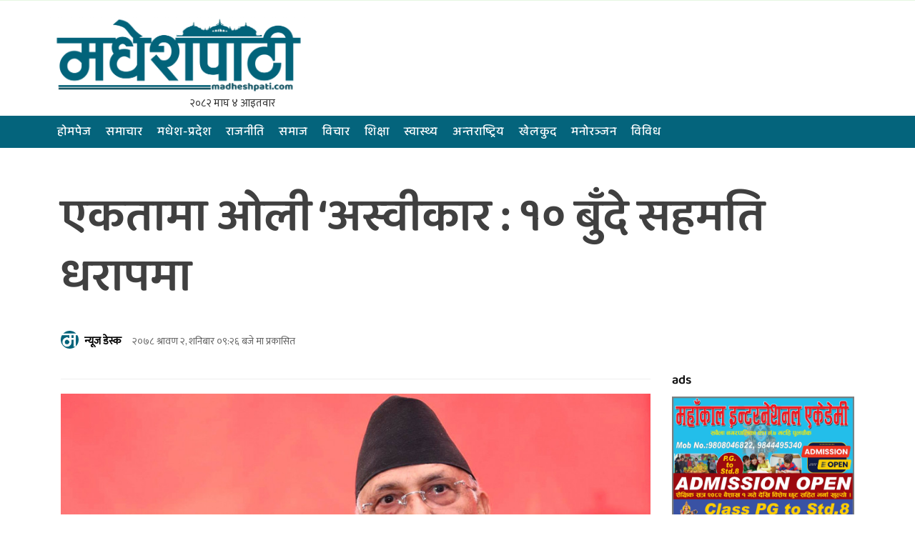

--- FILE ---
content_type: text/html; charset=UTF-8
request_url: https://madheshpati.com/2021/07/17/647/
body_size: 20838
content:
<!DOCTYPE html>
<html lang="en-US" class="no-js" lang="zxx">
<head>
		<meta charset="UTF-8">
		<!-- <title>Madhesh Patiएकतामा ओली ‘अस्वीकार : १० बुँदे सहमति धरापमा - Madhesh Pati</title> -->
		<meta name="description" content="No. 1 News Portal of Madhesh Pradesh">
	    
       
		<meta charset="UTF-8">
        <meta name="viewport" content="width=device-width, initial-scale=1">
    
		<meta http-equiv="X-UA-Compatible" content="IE=edge">

		
		<!-- all css here -->
	<!--<link href="https://fonts.googleapis.com/css?family=Ek+Mukta:200,300,400,500,600,700,800&amp;subset=devanagari" rel="stylesheet">-->
	<link href="https://fonts.googleapis.com/css?family=Mukta:300,400,500,600&amp;subset=devanagari" rel="stylesheet">
   <!-- bootstrap v3.3.6 css -->
    <link rel="stylesheet" href="https://madheshpati.com/wp-content/themes/MadheshPati/assets/css/bootstrap.min.css">
    <!-- font-awesome css -->
    <link rel="stylesheet" href="https://madheshpati.com/wp-content/themes/MadheshPati/assets/css/font-awesome.min.css">
    <!-- animate css -->
    <link rel="stylesheet" href="https://madheshpati.com/wp-content/themes/MadheshPati/assets/css/animate.css">
    <!-- hover-min css -->
    <link rel="stylesheet" href="https://madheshpati.com/wp-content/themes/MadheshPati/assets/css/hover-min.css">
      <!-- magnific-popup css -->
    <link rel="stylesheet" href="https://madheshpati.com/wp-content/themes/MadheshPati/assets/css/magnific-popup.css">
    <!-- meanmenu css -->
    <link rel="stylesheet" href="https://madheshpati.com/wp-content/themes/MadheshPati/assets/css/meanmenu.min.css">
    <!-- owl.carousel css -->
    <link rel="stylesheet" href="https://madheshpati.com/wp-content/themes/MadheshPati/assets/css/owl.carousel.css">
    <!-- lightbox css -->
    <link href="https://madheshpati.com/wp-content/themes/MadheshPati/assets/css/lightbox.min.css" rel="stylesheet">
    <!-- nivo slider CSS -->
    <link rel="stylesheet" href="https://madheshpati.com/wp-content/themes/MadheshPati/assets/inc/custom-slider/css/nivo-slider.css" type="text/css" />
    <link rel="stylesheet" href="https://madheshpati.com/wp-content/themes/MadheshPati/assets/inc/custom-slider/css/preview.css" type="text/css" media="screen" />
    <!-- style css -->
    <link rel="stylesheet" href="https://madheshpati.com/wp-content/themes/MadheshPati/assets/css/style.css">
    <!-- responsive css -->
    <link rel="stylesheet" href="https://madheshpati.com/wp-content/themes/MadheshPati/assets/css/responsive.css">
    <!-- modernizr js -->
    <script src="https://madheshpati.com/wp-content/themes/MadheshPati/assets/js/modernizr-2.8.3.min.js"></script>
	   
		
		<meta name='robots' content='index, follow, max-image-preview:large, max-snippet:-1, max-video-preview:-1' />

	<!-- This site is optimized with the Yoast SEO plugin v25.9 - https://yoast.com/wordpress/plugins/seo/ -->
	<link rel="canonical" href="https://madheshpati.com/2021/07/17/647/" />
	<meta property="og:locale" content="en_US" />
	<meta property="og:type" content="article" />
	<meta property="og:title" content="एकतामा ओली ‘अस्वीकार : १० बुँदे सहमति धरापमा - Madhesh Pati" />
	<meta property="og:description" content="नेकपा एमाले अध्यक्ष तथा संसदीय दलका नेता केपी शर्मा ओलीले नेपाल समूहसँगको एकता अस्वीकार गरेका छन्। दोस्रो तहका नेताले महिनौं लगाएर तयार पारेको १० बुँदे [&hellip;]" />
	<meta property="og:url" content="https://madheshpati.com/2021/07/17/647/" />
	<meta property="og:site_name" content="Madhesh Pati" />
	<meta property="article:publisher" content="https://www.facebook.com/MadheshPati" />
	<meta property="article:published_time" content="2021-07-17T03:41:54+00:00" />
	<meta property="og:image" content="https://madheshpati.com/wp-content/uploads/2021/07/oli.jpg" />
	<meta property="og:image:width" content="1000" />
	<meta property="og:image:height" content="636" />
	<meta property="og:image:type" content="image/jpeg" />
	<meta name="author" content="न्यूज डेस्क" />
	<meta name="twitter:card" content="summary_large_image" />
	<meta name="twitter:label1" content="Written by" />
	<meta name="twitter:data1" content="न्यूज डेस्क" />
	<script type="application/ld+json" class="yoast-schema-graph">{"@context":"https://schema.org","@graph":[{"@type":"Article","@id":"https://madheshpati.com/2021/07/17/647/#article","isPartOf":{"@id":"https://madheshpati.com/2021/07/17/647/"},"author":{"name":"न्यूज डेस्क","@id":"https://madheshpati.com/#/schema/person/b8132566f974cd7902e0631fa0749f70"},"headline":"एकतामा ओली ‘अस्वीकार : १० बुँदे सहमति धरापमा","datePublished":"2021-07-17T03:41:54+00:00","mainEntityOfPage":{"@id":"https://madheshpati.com/2021/07/17/647/"},"wordCount":0,"publisher":{"@id":"https://madheshpati.com/#organization"},"image":{"@id":"https://madheshpati.com/2021/07/17/647/#primaryimage"},"thumbnailUrl":"https://madheshpati.com/wp-content/uploads/2021/07/oli.jpg","keywords":["‘अस्वीकार","१० बुँदे","एकतामा","ओली","धरापमा","सहमति"],"articleSection":["फोटो ग्यलरी","राजनीति","समाचार"],"inLanguage":"en-US"},{"@type":"WebPage","@id":"https://madheshpati.com/2021/07/17/647/","url":"https://madheshpati.com/2021/07/17/647/","name":"एकतामा ओली ‘अस्वीकार : १० बुँदे सहमति धरापमा - Madhesh Pati","isPartOf":{"@id":"https://madheshpati.com/#website"},"primaryImageOfPage":{"@id":"https://madheshpati.com/2021/07/17/647/#primaryimage"},"image":{"@id":"https://madheshpati.com/2021/07/17/647/#primaryimage"},"thumbnailUrl":"https://madheshpati.com/wp-content/uploads/2021/07/oli.jpg","datePublished":"2021-07-17T03:41:54+00:00","breadcrumb":{"@id":"https://madheshpati.com/2021/07/17/647/#breadcrumb"},"inLanguage":"en-US","potentialAction":[{"@type":"ReadAction","target":["https://madheshpati.com/2021/07/17/647/"]}]},{"@type":"ImageObject","inLanguage":"en-US","@id":"https://madheshpati.com/2021/07/17/647/#primaryimage","url":"https://madheshpati.com/wp-content/uploads/2021/07/oli.jpg","contentUrl":"https://madheshpati.com/wp-content/uploads/2021/07/oli.jpg","width":1000,"height":636},{"@type":"BreadcrumbList","@id":"https://madheshpati.com/2021/07/17/647/#breadcrumb","itemListElement":[{"@type":"ListItem","position":1,"name":"Home","item":"https://madheshpati.com/"},{"@type":"ListItem","position":2,"name":"एकतामा ओली ‘अस्वीकार : १० बुँदे सहमति धरापमा"}]},{"@type":"WebSite","@id":"https://madheshpati.com/#website","url":"https://madheshpati.com/","name":"Madhesh Pati","description":"No. 1 News Portal of Madhesh Pradesh","publisher":{"@id":"https://madheshpati.com/#organization"},"potentialAction":[{"@type":"SearchAction","target":{"@type":"EntryPoint","urlTemplate":"https://madheshpati.com/?s={search_term_string}"},"query-input":{"@type":"PropertyValueSpecification","valueRequired":true,"valueName":"search_term_string"}}],"inLanguage":"en-US"},{"@type":"Organization","@id":"https://madheshpati.com/#organization","name":"MadheshPati","url":"https://madheshpati.com/","logo":{"@type":"ImageObject","inLanguage":"en-US","@id":"https://madheshpati.com/#/schema/logo/image/","url":"https://madheshpati.com/wp-content/uploads/2022/06/share.jpg","contentUrl":"https://madheshpati.com/wp-content/uploads/2022/06/share.jpg","width":1920,"height":1080,"caption":"MadheshPati"},"image":{"@id":"https://madheshpati.com/#/schema/logo/image/"},"sameAs":["https://www.facebook.com/MadheshPati"]},{"@type":"Person","@id":"https://madheshpati.com/#/schema/person/b8132566f974cd7902e0631fa0749f70","name":"न्यूज डेस्क","image":{"@type":"ImageObject","inLanguage":"en-US","@id":"https://madheshpati.com/#/schema/person/image/","url":"https://madheshpati.com/wp-content/uploads/2022/06/cropped-febicon2-copy-150x150.png","contentUrl":"https://madheshpati.com/wp-content/uploads/2022/06/cropped-febicon2-copy-150x150.png","caption":"न्यूज डेस्क"},"url":"https://madheshpati.com/author/admin/"}]}</script>
	<!-- / Yoast SEO plugin. -->


<link rel='dns-prefetch' href='//platform-api.sharethis.com' />
<link href='https://fonts.gstatic.com' crossorigin rel='preconnect' />
<link rel="alternate" title="oEmbed (JSON)" type="application/json+oembed" href="https://madheshpati.com/wp-json/oembed/1.0/embed?url=https%3A%2F%2Fmadheshpati.com%2F2021%2F07%2F17%2F647%2F" />
<link rel="alternate" title="oEmbed (XML)" type="text/xml+oembed" href="https://madheshpati.com/wp-json/oembed/1.0/embed?url=https%3A%2F%2Fmadheshpati.com%2F2021%2F07%2F17%2F647%2F&#038;format=xml" />
<style id='wp-img-auto-sizes-contain-inline-css' type='text/css'>
img:is([sizes=auto i],[sizes^="auto," i]){contain-intrinsic-size:3000px 1500px}
/*# sourceURL=wp-img-auto-sizes-contain-inline-css */
</style>
<style id='wp-emoji-styles-inline-css' type='text/css'>

	img.wp-smiley, img.emoji {
		display: inline !important;
		border: none !important;
		box-shadow: none !important;
		height: 1em !important;
		width: 1em !important;
		margin: 0 0.07em !important;
		vertical-align: -0.1em !important;
		background: none !important;
		padding: 0 !important;
	}
/*# sourceURL=wp-emoji-styles-inline-css */
</style>
<style id='wp-block-library-inline-css' type='text/css'>
:root{--wp-block-synced-color:#7a00df;--wp-block-synced-color--rgb:122,0,223;--wp-bound-block-color:var(--wp-block-synced-color);--wp-editor-canvas-background:#ddd;--wp-admin-theme-color:#007cba;--wp-admin-theme-color--rgb:0,124,186;--wp-admin-theme-color-darker-10:#006ba1;--wp-admin-theme-color-darker-10--rgb:0,107,160.5;--wp-admin-theme-color-darker-20:#005a87;--wp-admin-theme-color-darker-20--rgb:0,90,135;--wp-admin-border-width-focus:2px}@media (min-resolution:192dpi){:root{--wp-admin-border-width-focus:1.5px}}.wp-element-button{cursor:pointer}:root .has-very-light-gray-background-color{background-color:#eee}:root .has-very-dark-gray-background-color{background-color:#313131}:root .has-very-light-gray-color{color:#eee}:root .has-very-dark-gray-color{color:#313131}:root .has-vivid-green-cyan-to-vivid-cyan-blue-gradient-background{background:linear-gradient(135deg,#00d084,#0693e3)}:root .has-purple-crush-gradient-background{background:linear-gradient(135deg,#34e2e4,#4721fb 50%,#ab1dfe)}:root .has-hazy-dawn-gradient-background{background:linear-gradient(135deg,#faaca8,#dad0ec)}:root .has-subdued-olive-gradient-background{background:linear-gradient(135deg,#fafae1,#67a671)}:root .has-atomic-cream-gradient-background{background:linear-gradient(135deg,#fdd79a,#004a59)}:root .has-nightshade-gradient-background{background:linear-gradient(135deg,#330968,#31cdcf)}:root .has-midnight-gradient-background{background:linear-gradient(135deg,#020381,#2874fc)}:root{--wp--preset--font-size--normal:16px;--wp--preset--font-size--huge:42px}.has-regular-font-size{font-size:1em}.has-larger-font-size{font-size:2.625em}.has-normal-font-size{font-size:var(--wp--preset--font-size--normal)}.has-huge-font-size{font-size:var(--wp--preset--font-size--huge)}.has-text-align-center{text-align:center}.has-text-align-left{text-align:left}.has-text-align-right{text-align:right}.has-fit-text{white-space:nowrap!important}#end-resizable-editor-section{display:none}.aligncenter{clear:both}.items-justified-left{justify-content:flex-start}.items-justified-center{justify-content:center}.items-justified-right{justify-content:flex-end}.items-justified-space-between{justify-content:space-between}.screen-reader-text{border:0;clip-path:inset(50%);height:1px;margin:-1px;overflow:hidden;padding:0;position:absolute;width:1px;word-wrap:normal!important}.screen-reader-text:focus{background-color:#ddd;clip-path:none;color:#444;display:block;font-size:1em;height:auto;left:5px;line-height:normal;padding:15px 23px 14px;text-decoration:none;top:5px;width:auto;z-index:100000}html :where(.has-border-color){border-style:solid}html :where([style*=border-top-color]){border-top-style:solid}html :where([style*=border-right-color]){border-right-style:solid}html :where([style*=border-bottom-color]){border-bottom-style:solid}html :where([style*=border-left-color]){border-left-style:solid}html :where([style*=border-width]){border-style:solid}html :where([style*=border-top-width]){border-top-style:solid}html :where([style*=border-right-width]){border-right-style:solid}html :where([style*=border-bottom-width]){border-bottom-style:solid}html :where([style*=border-left-width]){border-left-style:solid}html :where(img[class*=wp-image-]){height:auto;max-width:100%}:where(figure){margin:0 0 1em}html :where(.is-position-sticky){--wp-admin--admin-bar--position-offset:var(--wp-admin--admin-bar--height,0px)}@media screen and (max-width:600px){html :where(.is-position-sticky){--wp-admin--admin-bar--position-offset:0px}}

/*# sourceURL=wp-block-library-inline-css */
</style><style id='wp-block-heading-inline-css' type='text/css'>
h1:where(.wp-block-heading).has-background,h2:where(.wp-block-heading).has-background,h3:where(.wp-block-heading).has-background,h4:where(.wp-block-heading).has-background,h5:where(.wp-block-heading).has-background,h6:where(.wp-block-heading).has-background{padding:1.25em 2.375em}h1.has-text-align-left[style*=writing-mode]:where([style*=vertical-lr]),h1.has-text-align-right[style*=writing-mode]:where([style*=vertical-rl]),h2.has-text-align-left[style*=writing-mode]:where([style*=vertical-lr]),h2.has-text-align-right[style*=writing-mode]:where([style*=vertical-rl]),h3.has-text-align-left[style*=writing-mode]:where([style*=vertical-lr]),h3.has-text-align-right[style*=writing-mode]:where([style*=vertical-rl]),h4.has-text-align-left[style*=writing-mode]:where([style*=vertical-lr]),h4.has-text-align-right[style*=writing-mode]:where([style*=vertical-rl]),h5.has-text-align-left[style*=writing-mode]:where([style*=vertical-lr]),h5.has-text-align-right[style*=writing-mode]:where([style*=vertical-rl]),h6.has-text-align-left[style*=writing-mode]:where([style*=vertical-lr]),h6.has-text-align-right[style*=writing-mode]:where([style*=vertical-rl]){rotate:180deg}
/*# sourceURL=https://madheshpati.com/wp-includes/blocks/heading/style.min.css */
</style>
<style id='wp-block-image-inline-css' type='text/css'>
.wp-block-image>a,.wp-block-image>figure>a{display:inline-block}.wp-block-image img{box-sizing:border-box;height:auto;max-width:100%;vertical-align:bottom}@media not (prefers-reduced-motion){.wp-block-image img.hide{visibility:hidden}.wp-block-image img.show{animation:show-content-image .4s}}.wp-block-image[style*=border-radius] img,.wp-block-image[style*=border-radius]>a{border-radius:inherit}.wp-block-image.has-custom-border img{box-sizing:border-box}.wp-block-image.aligncenter{text-align:center}.wp-block-image.alignfull>a,.wp-block-image.alignwide>a{width:100%}.wp-block-image.alignfull img,.wp-block-image.alignwide img{height:auto;width:100%}.wp-block-image .aligncenter,.wp-block-image .alignleft,.wp-block-image .alignright,.wp-block-image.aligncenter,.wp-block-image.alignleft,.wp-block-image.alignright{display:table}.wp-block-image .aligncenter>figcaption,.wp-block-image .alignleft>figcaption,.wp-block-image .alignright>figcaption,.wp-block-image.aligncenter>figcaption,.wp-block-image.alignleft>figcaption,.wp-block-image.alignright>figcaption{caption-side:bottom;display:table-caption}.wp-block-image .alignleft{float:left;margin:.5em 1em .5em 0}.wp-block-image .alignright{float:right;margin:.5em 0 .5em 1em}.wp-block-image .aligncenter{margin-left:auto;margin-right:auto}.wp-block-image :where(figcaption){margin-bottom:1em;margin-top:.5em}.wp-block-image.is-style-circle-mask img{border-radius:9999px}@supports ((-webkit-mask-image:none) or (mask-image:none)) or (-webkit-mask-image:none){.wp-block-image.is-style-circle-mask img{border-radius:0;-webkit-mask-image:url('data:image/svg+xml;utf8,<svg viewBox="0 0 100 100" xmlns="http://www.w3.org/2000/svg"><circle cx="50" cy="50" r="50"/></svg>');mask-image:url('data:image/svg+xml;utf8,<svg viewBox="0 0 100 100" xmlns="http://www.w3.org/2000/svg"><circle cx="50" cy="50" r="50"/></svg>');mask-mode:alpha;-webkit-mask-position:center;mask-position:center;-webkit-mask-repeat:no-repeat;mask-repeat:no-repeat;-webkit-mask-size:contain;mask-size:contain}}:root :where(.wp-block-image.is-style-rounded img,.wp-block-image .is-style-rounded img){border-radius:9999px}.wp-block-image figure{margin:0}.wp-lightbox-container{display:flex;flex-direction:column;position:relative}.wp-lightbox-container img{cursor:zoom-in}.wp-lightbox-container img:hover+button{opacity:1}.wp-lightbox-container button{align-items:center;backdrop-filter:blur(16px) saturate(180%);background-color:#5a5a5a40;border:none;border-radius:4px;cursor:zoom-in;display:flex;height:20px;justify-content:center;opacity:0;padding:0;position:absolute;right:16px;text-align:center;top:16px;width:20px;z-index:100}@media not (prefers-reduced-motion){.wp-lightbox-container button{transition:opacity .2s ease}}.wp-lightbox-container button:focus-visible{outline:3px auto #5a5a5a40;outline:3px auto -webkit-focus-ring-color;outline-offset:3px}.wp-lightbox-container button:hover{cursor:pointer;opacity:1}.wp-lightbox-container button:focus{opacity:1}.wp-lightbox-container button:focus,.wp-lightbox-container button:hover,.wp-lightbox-container button:not(:hover):not(:active):not(.has-background){background-color:#5a5a5a40;border:none}.wp-lightbox-overlay{box-sizing:border-box;cursor:zoom-out;height:100vh;left:0;overflow:hidden;position:fixed;top:0;visibility:hidden;width:100%;z-index:100000}.wp-lightbox-overlay .close-button{align-items:center;cursor:pointer;display:flex;justify-content:center;min-height:40px;min-width:40px;padding:0;position:absolute;right:calc(env(safe-area-inset-right) + 16px);top:calc(env(safe-area-inset-top) + 16px);z-index:5000000}.wp-lightbox-overlay .close-button:focus,.wp-lightbox-overlay .close-button:hover,.wp-lightbox-overlay .close-button:not(:hover):not(:active):not(.has-background){background:none;border:none}.wp-lightbox-overlay .lightbox-image-container{height:var(--wp--lightbox-container-height);left:50%;overflow:hidden;position:absolute;top:50%;transform:translate(-50%,-50%);transform-origin:top left;width:var(--wp--lightbox-container-width);z-index:9999999999}.wp-lightbox-overlay .wp-block-image{align-items:center;box-sizing:border-box;display:flex;height:100%;justify-content:center;margin:0;position:relative;transform-origin:0 0;width:100%;z-index:3000000}.wp-lightbox-overlay .wp-block-image img{height:var(--wp--lightbox-image-height);min-height:var(--wp--lightbox-image-height);min-width:var(--wp--lightbox-image-width);width:var(--wp--lightbox-image-width)}.wp-lightbox-overlay .wp-block-image figcaption{display:none}.wp-lightbox-overlay button{background:none;border:none}.wp-lightbox-overlay .scrim{background-color:#fff;height:100%;opacity:.9;position:absolute;width:100%;z-index:2000000}.wp-lightbox-overlay.active{visibility:visible}@media not (prefers-reduced-motion){.wp-lightbox-overlay.active{animation:turn-on-visibility .25s both}.wp-lightbox-overlay.active img{animation:turn-on-visibility .35s both}.wp-lightbox-overlay.show-closing-animation:not(.active){animation:turn-off-visibility .35s both}.wp-lightbox-overlay.show-closing-animation:not(.active) img{animation:turn-off-visibility .25s both}.wp-lightbox-overlay.zoom.active{animation:none;opacity:1;visibility:visible}.wp-lightbox-overlay.zoom.active .lightbox-image-container{animation:lightbox-zoom-in .4s}.wp-lightbox-overlay.zoom.active .lightbox-image-container img{animation:none}.wp-lightbox-overlay.zoom.active .scrim{animation:turn-on-visibility .4s forwards}.wp-lightbox-overlay.zoom.show-closing-animation:not(.active){animation:none}.wp-lightbox-overlay.zoom.show-closing-animation:not(.active) .lightbox-image-container{animation:lightbox-zoom-out .4s}.wp-lightbox-overlay.zoom.show-closing-animation:not(.active) .lightbox-image-container img{animation:none}.wp-lightbox-overlay.zoom.show-closing-animation:not(.active) .scrim{animation:turn-off-visibility .4s forwards}}@keyframes show-content-image{0%{visibility:hidden}99%{visibility:hidden}to{visibility:visible}}@keyframes turn-on-visibility{0%{opacity:0}to{opacity:1}}@keyframes turn-off-visibility{0%{opacity:1;visibility:visible}99%{opacity:0;visibility:visible}to{opacity:0;visibility:hidden}}@keyframes lightbox-zoom-in{0%{transform:translate(calc((-100vw + var(--wp--lightbox-scrollbar-width))/2 + var(--wp--lightbox-initial-left-position)),calc(-50vh + var(--wp--lightbox-initial-top-position))) scale(var(--wp--lightbox-scale))}to{transform:translate(-50%,-50%) scale(1)}}@keyframes lightbox-zoom-out{0%{transform:translate(-50%,-50%) scale(1);visibility:visible}99%{visibility:visible}to{transform:translate(calc((-100vw + var(--wp--lightbox-scrollbar-width))/2 + var(--wp--lightbox-initial-left-position)),calc(-50vh + var(--wp--lightbox-initial-top-position))) scale(var(--wp--lightbox-scale));visibility:hidden}}
/*# sourceURL=https://madheshpati.com/wp-includes/blocks/image/style.min.css */
</style>
<style id='wp-block-paragraph-inline-css' type='text/css'>
.is-small-text{font-size:.875em}.is-regular-text{font-size:1em}.is-large-text{font-size:2.25em}.is-larger-text{font-size:3em}.has-drop-cap:not(:focus):first-letter{float:left;font-size:8.4em;font-style:normal;font-weight:100;line-height:.68;margin:.05em .1em 0 0;text-transform:uppercase}body.rtl .has-drop-cap:not(:focus):first-letter{float:none;margin-left:.1em}p.has-drop-cap.has-background{overflow:hidden}:root :where(p.has-background){padding:1.25em 2.375em}:where(p.has-text-color:not(.has-link-color)) a{color:inherit}p.has-text-align-left[style*="writing-mode:vertical-lr"],p.has-text-align-right[style*="writing-mode:vertical-rl"]{rotate:180deg}
/*# sourceURL=https://madheshpati.com/wp-includes/blocks/paragraph/style.min.css */
</style>
<style id='wp-block-spacer-inline-css' type='text/css'>
.wp-block-spacer{clear:both}
/*# sourceURL=https://madheshpati.com/wp-includes/blocks/spacer/style.min.css */
</style>
<style id='global-styles-inline-css' type='text/css'>
:root{--wp--preset--aspect-ratio--square: 1;--wp--preset--aspect-ratio--4-3: 4/3;--wp--preset--aspect-ratio--3-4: 3/4;--wp--preset--aspect-ratio--3-2: 3/2;--wp--preset--aspect-ratio--2-3: 2/3;--wp--preset--aspect-ratio--16-9: 16/9;--wp--preset--aspect-ratio--9-16: 9/16;--wp--preset--color--black: #000000;--wp--preset--color--cyan-bluish-gray: #abb8c3;--wp--preset--color--white: #ffffff;--wp--preset--color--pale-pink: #f78da7;--wp--preset--color--vivid-red: #cf2e2e;--wp--preset--color--luminous-vivid-orange: #ff6900;--wp--preset--color--luminous-vivid-amber: #fcb900;--wp--preset--color--light-green-cyan: #7bdcb5;--wp--preset--color--vivid-green-cyan: #00d084;--wp--preset--color--pale-cyan-blue: #8ed1fc;--wp--preset--color--vivid-cyan-blue: #0693e3;--wp--preset--color--vivid-purple: #9b51e0;--wp--preset--gradient--vivid-cyan-blue-to-vivid-purple: linear-gradient(135deg,rgb(6,147,227) 0%,rgb(155,81,224) 100%);--wp--preset--gradient--light-green-cyan-to-vivid-green-cyan: linear-gradient(135deg,rgb(122,220,180) 0%,rgb(0,208,130) 100%);--wp--preset--gradient--luminous-vivid-amber-to-luminous-vivid-orange: linear-gradient(135deg,rgb(252,185,0) 0%,rgb(255,105,0) 100%);--wp--preset--gradient--luminous-vivid-orange-to-vivid-red: linear-gradient(135deg,rgb(255,105,0) 0%,rgb(207,46,46) 100%);--wp--preset--gradient--very-light-gray-to-cyan-bluish-gray: linear-gradient(135deg,rgb(238,238,238) 0%,rgb(169,184,195) 100%);--wp--preset--gradient--cool-to-warm-spectrum: linear-gradient(135deg,rgb(74,234,220) 0%,rgb(151,120,209) 20%,rgb(207,42,186) 40%,rgb(238,44,130) 60%,rgb(251,105,98) 80%,rgb(254,248,76) 100%);--wp--preset--gradient--blush-light-purple: linear-gradient(135deg,rgb(255,206,236) 0%,rgb(152,150,240) 100%);--wp--preset--gradient--blush-bordeaux: linear-gradient(135deg,rgb(254,205,165) 0%,rgb(254,45,45) 50%,rgb(107,0,62) 100%);--wp--preset--gradient--luminous-dusk: linear-gradient(135deg,rgb(255,203,112) 0%,rgb(199,81,192) 50%,rgb(65,88,208) 100%);--wp--preset--gradient--pale-ocean: linear-gradient(135deg,rgb(255,245,203) 0%,rgb(182,227,212) 50%,rgb(51,167,181) 100%);--wp--preset--gradient--electric-grass: linear-gradient(135deg,rgb(202,248,128) 0%,rgb(113,206,126) 100%);--wp--preset--gradient--midnight: linear-gradient(135deg,rgb(2,3,129) 0%,rgb(40,116,252) 100%);--wp--preset--font-size--small: 13px;--wp--preset--font-size--medium: 20px;--wp--preset--font-size--large: 36px;--wp--preset--font-size--x-large: 42px;--wp--preset--font-family--baloo-2: Baloo 2;--wp--preset--spacing--20: 0.44rem;--wp--preset--spacing--30: 0.67rem;--wp--preset--spacing--40: 1rem;--wp--preset--spacing--50: 1.5rem;--wp--preset--spacing--60: 2.25rem;--wp--preset--spacing--70: 3.38rem;--wp--preset--spacing--80: 5.06rem;--wp--preset--shadow--natural: 6px 6px 9px rgba(0, 0, 0, 0.2);--wp--preset--shadow--deep: 12px 12px 50px rgba(0, 0, 0, 0.4);--wp--preset--shadow--sharp: 6px 6px 0px rgba(0, 0, 0, 0.2);--wp--preset--shadow--outlined: 6px 6px 0px -3px rgb(255, 255, 255), 6px 6px rgb(0, 0, 0);--wp--preset--shadow--crisp: 6px 6px 0px rgb(0, 0, 0);}:where(.is-layout-flex){gap: 0.5em;}:where(.is-layout-grid){gap: 0.5em;}body .is-layout-flex{display: flex;}.is-layout-flex{flex-wrap: wrap;align-items: center;}.is-layout-flex > :is(*, div){margin: 0;}body .is-layout-grid{display: grid;}.is-layout-grid > :is(*, div){margin: 0;}:where(.wp-block-columns.is-layout-flex){gap: 2em;}:where(.wp-block-columns.is-layout-grid){gap: 2em;}:where(.wp-block-post-template.is-layout-flex){gap: 1.25em;}:where(.wp-block-post-template.is-layout-grid){gap: 1.25em;}.has-black-color{color: var(--wp--preset--color--black) !important;}.has-cyan-bluish-gray-color{color: var(--wp--preset--color--cyan-bluish-gray) !important;}.has-white-color{color: var(--wp--preset--color--white) !important;}.has-pale-pink-color{color: var(--wp--preset--color--pale-pink) !important;}.has-vivid-red-color{color: var(--wp--preset--color--vivid-red) !important;}.has-luminous-vivid-orange-color{color: var(--wp--preset--color--luminous-vivid-orange) !important;}.has-luminous-vivid-amber-color{color: var(--wp--preset--color--luminous-vivid-amber) !important;}.has-light-green-cyan-color{color: var(--wp--preset--color--light-green-cyan) !important;}.has-vivid-green-cyan-color{color: var(--wp--preset--color--vivid-green-cyan) !important;}.has-pale-cyan-blue-color{color: var(--wp--preset--color--pale-cyan-blue) !important;}.has-vivid-cyan-blue-color{color: var(--wp--preset--color--vivid-cyan-blue) !important;}.has-vivid-purple-color{color: var(--wp--preset--color--vivid-purple) !important;}.has-black-background-color{background-color: var(--wp--preset--color--black) !important;}.has-cyan-bluish-gray-background-color{background-color: var(--wp--preset--color--cyan-bluish-gray) !important;}.has-white-background-color{background-color: var(--wp--preset--color--white) !important;}.has-pale-pink-background-color{background-color: var(--wp--preset--color--pale-pink) !important;}.has-vivid-red-background-color{background-color: var(--wp--preset--color--vivid-red) !important;}.has-luminous-vivid-orange-background-color{background-color: var(--wp--preset--color--luminous-vivid-orange) !important;}.has-luminous-vivid-amber-background-color{background-color: var(--wp--preset--color--luminous-vivid-amber) !important;}.has-light-green-cyan-background-color{background-color: var(--wp--preset--color--light-green-cyan) !important;}.has-vivid-green-cyan-background-color{background-color: var(--wp--preset--color--vivid-green-cyan) !important;}.has-pale-cyan-blue-background-color{background-color: var(--wp--preset--color--pale-cyan-blue) !important;}.has-vivid-cyan-blue-background-color{background-color: var(--wp--preset--color--vivid-cyan-blue) !important;}.has-vivid-purple-background-color{background-color: var(--wp--preset--color--vivid-purple) !important;}.has-black-border-color{border-color: var(--wp--preset--color--black) !important;}.has-cyan-bluish-gray-border-color{border-color: var(--wp--preset--color--cyan-bluish-gray) !important;}.has-white-border-color{border-color: var(--wp--preset--color--white) !important;}.has-pale-pink-border-color{border-color: var(--wp--preset--color--pale-pink) !important;}.has-vivid-red-border-color{border-color: var(--wp--preset--color--vivid-red) !important;}.has-luminous-vivid-orange-border-color{border-color: var(--wp--preset--color--luminous-vivid-orange) !important;}.has-luminous-vivid-amber-border-color{border-color: var(--wp--preset--color--luminous-vivid-amber) !important;}.has-light-green-cyan-border-color{border-color: var(--wp--preset--color--light-green-cyan) !important;}.has-vivid-green-cyan-border-color{border-color: var(--wp--preset--color--vivid-green-cyan) !important;}.has-pale-cyan-blue-border-color{border-color: var(--wp--preset--color--pale-cyan-blue) !important;}.has-vivid-cyan-blue-border-color{border-color: var(--wp--preset--color--vivid-cyan-blue) !important;}.has-vivid-purple-border-color{border-color: var(--wp--preset--color--vivid-purple) !important;}.has-vivid-cyan-blue-to-vivid-purple-gradient-background{background: var(--wp--preset--gradient--vivid-cyan-blue-to-vivid-purple) !important;}.has-light-green-cyan-to-vivid-green-cyan-gradient-background{background: var(--wp--preset--gradient--light-green-cyan-to-vivid-green-cyan) !important;}.has-luminous-vivid-amber-to-luminous-vivid-orange-gradient-background{background: var(--wp--preset--gradient--luminous-vivid-amber-to-luminous-vivid-orange) !important;}.has-luminous-vivid-orange-to-vivid-red-gradient-background{background: var(--wp--preset--gradient--luminous-vivid-orange-to-vivid-red) !important;}.has-very-light-gray-to-cyan-bluish-gray-gradient-background{background: var(--wp--preset--gradient--very-light-gray-to-cyan-bluish-gray) !important;}.has-cool-to-warm-spectrum-gradient-background{background: var(--wp--preset--gradient--cool-to-warm-spectrum) !important;}.has-blush-light-purple-gradient-background{background: var(--wp--preset--gradient--blush-light-purple) !important;}.has-blush-bordeaux-gradient-background{background: var(--wp--preset--gradient--blush-bordeaux) !important;}.has-luminous-dusk-gradient-background{background: var(--wp--preset--gradient--luminous-dusk) !important;}.has-pale-ocean-gradient-background{background: var(--wp--preset--gradient--pale-ocean) !important;}.has-electric-grass-gradient-background{background: var(--wp--preset--gradient--electric-grass) !important;}.has-midnight-gradient-background{background: var(--wp--preset--gradient--midnight) !important;}.has-small-font-size{font-size: var(--wp--preset--font-size--small) !important;}.has-medium-font-size{font-size: var(--wp--preset--font-size--medium) !important;}.has-large-font-size{font-size: var(--wp--preset--font-size--large) !important;}.has-x-large-font-size{font-size: var(--wp--preset--font-size--x-large) !important;}.has-baloo-2-font-family{font-family: var(--wp--preset--font-family--baloo-2) !important;}
/*# sourceURL=global-styles-inline-css */
</style>

<style id='classic-theme-styles-inline-css' type='text/css'>
/*! This file is auto-generated */
.wp-block-button__link{color:#fff;background-color:#32373c;border-radius:9999px;box-shadow:none;text-decoration:none;padding:calc(.667em + 2px) calc(1.333em + 2px);font-size:1.125em}.wp-block-file__button{background:#32373c;color:#fff;text-decoration:none}
/*# sourceURL=/wp-includes/css/classic-themes.min.css */
</style>
<link rel='stylesheet' id='share-this-share-buttons-sticky-css' href='https://madheshpati.com/wp-content/plugins/sharethis-share-buttons/css/mu-style.css?ver=1756711851' type='text/css' media='all' />
<script type="text/javascript" src="//platform-api.sharethis.com/js/sharethis.js?ver=2.3.6#property=62a5e14605284b00197c54c4&amp;product=gdpr-buttons&amp;source=sharethis-share-buttons-wordpress" id="share-this-share-buttons-mu-js"></script>
<link rel="https://api.w.org/" href="https://madheshpati.com/wp-json/" /><link rel="alternate" title="JSON" type="application/json" href="https://madheshpati.com/wp-json/wp/v2/posts/647" /><link rel="EditURI" type="application/rsd+xml" title="RSD" href="https://madheshpati.com/xmlrpc.php?rsd" />

<link rel='shortlink' href='https://madheshpati.com/?p=647' />
<link rel="icon" href="https://madheshpati.com/wp-content/uploads/2022/06/cropped-febicon2-copy-32x32.png" sizes="32x32" />
<link rel="icon" href="https://madheshpati.com/wp-content/uploads/2022/06/cropped-febicon2-copy-192x192.png" sizes="192x192" />
<link rel="apple-touch-icon" href="https://madheshpati.com/wp-content/uploads/2022/06/cropped-febicon2-copy-180x180.png" />
<meta name="msapplication-TileImage" content="https://madheshpati.com/wp-content/uploads/2022/06/cropped-febicon2-copy-270x270.png" />
		<style type="text/css" id="wp-custom-css">
			.header-bottom-area, .header-bottom-area .main-menu {
    background: #04647c;
}

		</style>
			<!-- Fonts Plugin CSS - https://fontsplugin.com/ -->
	<style>
		/* Cached: January 17, 2026 at 3:18pm */
/* devanagari */
@font-face {
  font-family: 'Baloo 2';
  font-style: normal;
  font-weight: 400;
  font-display: swap;
  src: url(https://fonts.gstatic.com/s/baloo2/v23/wXKrE3kTposypRyd51ncANwr.woff2) format('woff2');
  unicode-range: U+0900-097F, U+1CD0-1CF9, U+200C-200D, U+20A8, U+20B9, U+20F0, U+25CC, U+A830-A839, U+A8E0-A8FF, U+11B00-11B09;
}
/* vietnamese */
@font-face {
  font-family: 'Baloo 2';
  font-style: normal;
  font-weight: 400;
  font-display: swap;
  src: url(https://fonts.gstatic.com/s/baloo2/v23/wXKrE3kTposypRyd51fcANwr.woff2) format('woff2');
  unicode-range: U+0102-0103, U+0110-0111, U+0128-0129, U+0168-0169, U+01A0-01A1, U+01AF-01B0, U+0300-0301, U+0303-0304, U+0308-0309, U+0323, U+0329, U+1EA0-1EF9, U+20AB;
}
/* latin-ext */
@font-face {
  font-family: 'Baloo 2';
  font-style: normal;
  font-weight: 400;
  font-display: swap;
  src: url(https://fonts.gstatic.com/s/baloo2/v23/wXKrE3kTposypRyd51bcANwr.woff2) format('woff2');
  unicode-range: U+0100-02BA, U+02BD-02C5, U+02C7-02CC, U+02CE-02D7, U+02DD-02FF, U+0304, U+0308, U+0329, U+1D00-1DBF, U+1E00-1E9F, U+1EF2-1EFF, U+2020, U+20A0-20AB, U+20AD-20C0, U+2113, U+2C60-2C7F, U+A720-A7FF;
}
/* latin */
@font-face {
  font-family: 'Baloo 2';
  font-style: normal;
  font-weight: 400;
  font-display: swap;
  src: url(https://fonts.gstatic.com/s/baloo2/v23/wXKrE3kTposypRyd51jcAA.woff2) format('woff2');
  unicode-range: U+0000-00FF, U+0131, U+0152-0153, U+02BB-02BC, U+02C6, U+02DA, U+02DC, U+0304, U+0308, U+0329, U+2000-206F, U+20AC, U+2122, U+2191, U+2193, U+2212, U+2215, U+FEFF, U+FFFD;
}
/* devanagari */
@font-face {
  font-family: 'Baloo 2';
  font-style: normal;
  font-weight: 500;
  font-display: swap;
  src: url(https://fonts.gstatic.com/s/baloo2/v23/wXKrE3kTposypRyd51ncANwr.woff2) format('woff2');
  unicode-range: U+0900-097F, U+1CD0-1CF9, U+200C-200D, U+20A8, U+20B9, U+20F0, U+25CC, U+A830-A839, U+A8E0-A8FF, U+11B00-11B09;
}
/* vietnamese */
@font-face {
  font-family: 'Baloo 2';
  font-style: normal;
  font-weight: 500;
  font-display: swap;
  src: url(https://fonts.gstatic.com/s/baloo2/v23/wXKrE3kTposypRyd51fcANwr.woff2) format('woff2');
  unicode-range: U+0102-0103, U+0110-0111, U+0128-0129, U+0168-0169, U+01A0-01A1, U+01AF-01B0, U+0300-0301, U+0303-0304, U+0308-0309, U+0323, U+0329, U+1EA0-1EF9, U+20AB;
}
/* latin-ext */
@font-face {
  font-family: 'Baloo 2';
  font-style: normal;
  font-weight: 500;
  font-display: swap;
  src: url(https://fonts.gstatic.com/s/baloo2/v23/wXKrE3kTposypRyd51bcANwr.woff2) format('woff2');
  unicode-range: U+0100-02BA, U+02BD-02C5, U+02C7-02CC, U+02CE-02D7, U+02DD-02FF, U+0304, U+0308, U+0329, U+1D00-1DBF, U+1E00-1E9F, U+1EF2-1EFF, U+2020, U+20A0-20AB, U+20AD-20C0, U+2113, U+2C60-2C7F, U+A720-A7FF;
}
/* latin */
@font-face {
  font-family: 'Baloo 2';
  font-style: normal;
  font-weight: 500;
  font-display: swap;
  src: url(https://fonts.gstatic.com/s/baloo2/v23/wXKrE3kTposypRyd51jcAA.woff2) format('woff2');
  unicode-range: U+0000-00FF, U+0131, U+0152-0153, U+02BB-02BC, U+02C6, U+02DA, U+02DC, U+0304, U+0308, U+0329, U+2000-206F, U+20AC, U+2122, U+2191, U+2193, U+2212, U+2215, U+FEFF, U+FFFD;
}
/* devanagari */
@font-face {
  font-family: 'Baloo 2';
  font-style: normal;
  font-weight: 600;
  font-display: swap;
  src: url(https://fonts.gstatic.com/s/baloo2/v23/wXKrE3kTposypRyd51ncANwr.woff2) format('woff2');
  unicode-range: U+0900-097F, U+1CD0-1CF9, U+200C-200D, U+20A8, U+20B9, U+20F0, U+25CC, U+A830-A839, U+A8E0-A8FF, U+11B00-11B09;
}
/* vietnamese */
@font-face {
  font-family: 'Baloo 2';
  font-style: normal;
  font-weight: 600;
  font-display: swap;
  src: url(https://fonts.gstatic.com/s/baloo2/v23/wXKrE3kTposypRyd51fcANwr.woff2) format('woff2');
  unicode-range: U+0102-0103, U+0110-0111, U+0128-0129, U+0168-0169, U+01A0-01A1, U+01AF-01B0, U+0300-0301, U+0303-0304, U+0308-0309, U+0323, U+0329, U+1EA0-1EF9, U+20AB;
}
/* latin-ext */
@font-face {
  font-family: 'Baloo 2';
  font-style: normal;
  font-weight: 600;
  font-display: swap;
  src: url(https://fonts.gstatic.com/s/baloo2/v23/wXKrE3kTposypRyd51bcANwr.woff2) format('woff2');
  unicode-range: U+0100-02BA, U+02BD-02C5, U+02C7-02CC, U+02CE-02D7, U+02DD-02FF, U+0304, U+0308, U+0329, U+1D00-1DBF, U+1E00-1E9F, U+1EF2-1EFF, U+2020, U+20A0-20AB, U+20AD-20C0, U+2113, U+2C60-2C7F, U+A720-A7FF;
}
/* latin */
@font-face {
  font-family: 'Baloo 2';
  font-style: normal;
  font-weight: 600;
  font-display: swap;
  src: url(https://fonts.gstatic.com/s/baloo2/v23/wXKrE3kTposypRyd51jcAA.woff2) format('woff2');
  unicode-range: U+0000-00FF, U+0131, U+0152-0153, U+02BB-02BC, U+02C6, U+02DA, U+02DC, U+0304, U+0308, U+0329, U+2000-206F, U+20AC, U+2122, U+2191, U+2193, U+2212, U+2215, U+FEFF, U+FFFD;
}
/* devanagari */
@font-face {
  font-family: 'Baloo 2';
  font-style: normal;
  font-weight: 700;
  font-display: swap;
  src: url(https://fonts.gstatic.com/s/baloo2/v23/wXKrE3kTposypRyd51ncANwr.woff2) format('woff2');
  unicode-range: U+0900-097F, U+1CD0-1CF9, U+200C-200D, U+20A8, U+20B9, U+20F0, U+25CC, U+A830-A839, U+A8E0-A8FF, U+11B00-11B09;
}
/* vietnamese */
@font-face {
  font-family: 'Baloo 2';
  font-style: normal;
  font-weight: 700;
  font-display: swap;
  src: url(https://fonts.gstatic.com/s/baloo2/v23/wXKrE3kTposypRyd51fcANwr.woff2) format('woff2');
  unicode-range: U+0102-0103, U+0110-0111, U+0128-0129, U+0168-0169, U+01A0-01A1, U+01AF-01B0, U+0300-0301, U+0303-0304, U+0308-0309, U+0323, U+0329, U+1EA0-1EF9, U+20AB;
}
/* latin-ext */
@font-face {
  font-family: 'Baloo 2';
  font-style: normal;
  font-weight: 700;
  font-display: swap;
  src: url(https://fonts.gstatic.com/s/baloo2/v23/wXKrE3kTposypRyd51bcANwr.woff2) format('woff2');
  unicode-range: U+0100-02BA, U+02BD-02C5, U+02C7-02CC, U+02CE-02D7, U+02DD-02FF, U+0304, U+0308, U+0329, U+1D00-1DBF, U+1E00-1E9F, U+1EF2-1EFF, U+2020, U+20A0-20AB, U+20AD-20C0, U+2113, U+2C60-2C7F, U+A720-A7FF;
}
/* latin */
@font-face {
  font-family: 'Baloo 2';
  font-style: normal;
  font-weight: 700;
  font-display: swap;
  src: url(https://fonts.gstatic.com/s/baloo2/v23/wXKrE3kTposypRyd51jcAA.woff2) format('woff2');
  unicode-range: U+0000-00FF, U+0131, U+0152-0153, U+02BB-02BC, U+02C6, U+02DA, U+02DC, U+0304, U+0308, U+0329, U+2000-206F, U+20AC, U+2122, U+2191, U+2193, U+2212, U+2215, U+FEFF, U+FFFD;
}
/* devanagari */
@font-face {
  font-family: 'Baloo 2';
  font-style: normal;
  font-weight: 800;
  font-display: swap;
  src: url(https://fonts.gstatic.com/s/baloo2/v23/wXKrE3kTposypRyd51ncANwr.woff2) format('woff2');
  unicode-range: U+0900-097F, U+1CD0-1CF9, U+200C-200D, U+20A8, U+20B9, U+20F0, U+25CC, U+A830-A839, U+A8E0-A8FF, U+11B00-11B09;
}
/* vietnamese */
@font-face {
  font-family: 'Baloo 2';
  font-style: normal;
  font-weight: 800;
  font-display: swap;
  src: url(https://fonts.gstatic.com/s/baloo2/v23/wXKrE3kTposypRyd51fcANwr.woff2) format('woff2');
  unicode-range: U+0102-0103, U+0110-0111, U+0128-0129, U+0168-0169, U+01A0-01A1, U+01AF-01B0, U+0300-0301, U+0303-0304, U+0308-0309, U+0323, U+0329, U+1EA0-1EF9, U+20AB;
}
/* latin-ext */
@font-face {
  font-family: 'Baloo 2';
  font-style: normal;
  font-weight: 800;
  font-display: swap;
  src: url(https://fonts.gstatic.com/s/baloo2/v23/wXKrE3kTposypRyd51bcANwr.woff2) format('woff2');
  unicode-range: U+0100-02BA, U+02BD-02C5, U+02C7-02CC, U+02CE-02D7, U+02DD-02FF, U+0304, U+0308, U+0329, U+1D00-1DBF, U+1E00-1E9F, U+1EF2-1EFF, U+2020, U+20A0-20AB, U+20AD-20C0, U+2113, U+2C60-2C7F, U+A720-A7FF;
}
/* latin */
@font-face {
  font-family: 'Baloo 2';
  font-style: normal;
  font-weight: 800;
  font-display: swap;
  src: url(https://fonts.gstatic.com/s/baloo2/v23/wXKrE3kTposypRyd51jcAA.woff2) format('woff2');
  unicode-range: U+0000-00FF, U+0131, U+0152-0153, U+02BB-02BC, U+02C6, U+02DA, U+02DC, U+0304, U+0308, U+0329, U+2000-206F, U+20AC, U+2122, U+2191, U+2193, U+2212, U+2215, U+FEFF, U+FFFD;
}

:root {
--font-base: Baloo 2;
--font-headings: Baloo 2;
--font-input: Baloo 2;
}
body, #content, .entry-content, .post-content, .page-content, .post-excerpt, .entry-summary, .entry-excerpt, .widget-area, .widget, .sidebar, #sidebar, footer, .footer, #footer, .site-footer {
font-family: "Baloo 2" !important;
 }
#site-title, .site-title, #site-title a, .site-title a, .entry-title, .entry-title a, h1, h2, h3, h4, h5, h6, .widget-title, .elementor-heading-title {
font-family: "Baloo 2" !important;
 }
button, .button, input, select, textarea, .wp-block-button, .wp-block-button__link {
font-family: "Baloo 2" !important;
 }
#site-title, .site-title, #site-title a, .site-title a, #site-logo, #site-logo a, #logo, #logo a, .logo, .logo a, .wp-block-site-title, .wp-block-site-title a {
font-family: "Baloo 2" !important;
 }
#site-description, .site-description, #site-tagline, .site-tagline, .wp-block-site-tagline {
font-family: "Baloo 2" !important;
 }
.menu, .page_item a, .menu-item a, .wp-block-navigation, .wp-block-navigation-item__content {
font-family: "Baloo 2" !important;
 }
.entry-content, .entry-content p, .post-content, .page-content, .post-excerpt, .entry-summary, .entry-excerpt, .excerpt, .excerpt p, .type-post p, .type-page p, .wp-block-post-content, .wp-block-post-excerpt, .elementor, .elementor p {
font-family: "Baloo 2" !important;
 }
.wp-block-post-title, .wp-block-post-title a, .entry-title, .entry-title a, .post-title, .post-title a, .page-title, .entry-content h1, #content h1, .type-post h1, .type-page h1, .elementor h1 {
font-family: "Baloo 2" !important;
 }
.entry-content h2, .post-content h2, .page-content h2, #content h2, .type-post h2, .type-page h2, .elementor h2 {
font-family: "Baloo 2" !important;
 }
.entry-content h3, .post-content h3, .page-content h3, #content h3, .type-post h3, .type-page h3, .elementor h3 {
font-family: "Baloo 2" !important;
 }
.widget-title, .widget-area h1, .widget-area h2, .widget-area h3, .widget-area h4, .widget-area h5, .widget-area h6, #secondary h1, #secondary h2, #secondary h3, #secondary h4, #secondary h5, #secondary h6 {
font-family: "Baloo 2" !important;
 }
.widget-area, .widget, .sidebar, #sidebar, #secondary {
font-family: "Baloo 2" !important;
 }
footer h1, footer h2, footer h3, footer h4, footer h5, footer h6, .footer h1, .footer h2, .footer h3, .footer h4, .footer h5, .footer h6, #footer h1, #footer h2, #footer h3, #footer h4, #footer h5, #footer h6 {
font-family: "Baloo 2" !important;
 }
footer, #footer, .footer, .site-footer {
font-family: "Baloo 2" !important;
 }
	</style>
	<!-- Fonts Plugin CSS -->
	    <!-- Basic Page Needs =====================================-->
	<link href="https://fonts.googleapis.com/css?family=Niramit" rel="stylesheet">
	<link rel='stylesheet' id='custom-google-fonts-css'  href='https://fonts.googleapis.com/css?family=Ek+Mukta&#038;ver=5.4.2' type='text/css' media='all' />
	
	<style>
	    .header-bottom-area { border: none; }
	    .current-menu-item.active { background: #FFF; }
	    .header-bottom-area .main-menu ul li.current-menu-item {border: 0;}
		.header-bottom-area .main-menu ul li.current-menu-item a {color: #fafafa;}
		.header-bottom-area .main-menu ul li a { padding: 10px 10px; font-size: 17px; }
		.header-bottom-area .menu-item-object-page.menu-item-3136 { background: #c22623; }
		.header-bottom-area .menu-item-object-page.menu-item-3136:hover a{ background: #c22623; color: #FFFFFF; }
		.header-bottom-area .main-menu ul li a:hover { background: red; color: #fafafa; }
		.header-bottom-area, .header-bottom-area .main-menu {  background: #0e5dae }
		.header-top-area { background: #021886; }
		.header-bottom-area .main-menu ul li.current-menu-item { border: 0; background: red; border-radius: 0px; }
		.header-bottom-area .main-menu ul li.active a:active { color: #e11b22 }
		.acme-news-ticker-label {
        background: #e11b22;
        padding: 2px 20px;
        width: auto;
        float: left;
        margin-right: 15px;
        line-height: normal;
        height: 100%;
        color: #fff; }
    	.news-ticker a{ color: #0f470e; font-size: 15px; }
		
		/* Trends */
		.menu-item-object-trend { position: relative;  }
		.menu-item-object-trend::after {
			content: '#';
			position: absolute;
			top: 0;
			left: -12px;
			font-size: 15px;
			color: rgba(0,0,0,.24);
			font-weight: 400;
		}
		.menu-item-object-trend a { font-size: 15px; }
		.menu-item-object-trend.current-menu-item { color: #0e5dae; border: 0px; }
		.menu-item-object-trend.current-menu-item a { color: #0e5dae; }
		
		@media only screen and (max-width: 991px) {
		.navbar-collapse.collapse.in { margin-top: 0px; } 
            .navbar-header { position: relative; background: rgb(0,130,52); }
        }
		
		
	    /* ==============CSS for News Ticker======================*/
	    
        .news_feed{height:28px; background:#fff;}
        .newsfeed_label{float: left; font-size: 16px;padding: 1px 10px;margin: 0px;color: #fff;background: #e74c3c;}
        #ticker01{float: left;}
        .tickercontainer .mask {width: 900px !important;}
        /* ==============CSS for News Ticker======================*/
        
        
        /*=======news_ticker.css==============*/
        
        /* liScroll styles */
        
        .tickercontainer { /* the outer div with the black border */
        // border: 1px solid #000;
        background: #e6f7e1; 
        //max-width: 538px; 
        height: 28px; 
        margin: 0; 
        padding: 0;
        overflow: hidden; 
        }
        .tickercontainer .mask { /* that serves as a mask. so you get a sort of padding both left and right */
        position: relative;
        left: 10px;
        top: 2px;
        width: 518px;
        overflow: hidden;
        }
        ul.newsticker { /* that's your list */
        position: relative;
        left: 550px;
        font: bold 14px Verdana;
        list-style-type: none;
        margin: 0;
        padding: 0;
        
        }
        ul.newsticker li {
        float: left; /* important: display inline gives incorrect results when you check for elem's width */
        margin: 0;
        padding: 0;
        background: #e6f7e1;
        }
        ul.newsticker a {
        white-space: nowrap;
        padding: 0;
        color: #0f470e;
        font: bold 14px Ek Mukta;
        margin: 0 5px 0 0;
        } 
        ul.newsticker span {
        margin: 0 10px 0 0;
        } 
        		

        /*=======news_ticker.css==============*/
		
		
		
</style>
	
	<meta name='robots' content='index, follow, max-image-preview:large, max-snippet:-1, max-video-preview:-1' />

	<!-- This site is optimized with the Yoast SEO plugin v25.9 - https://yoast.com/wordpress/plugins/seo/ -->
	<link rel="canonical" href="https://madheshpati.com/2021/07/17/647/" />
	<meta property="og:locale" content="en_US" />
	<meta property="og:type" content="article" />
	<meta property="og:title" content="एकतामा ओली ‘अस्वीकार : १० बुँदे सहमति धरापमा - Madhesh Pati" />
	<meta property="og:description" content="नेकपा एमाले अध्यक्ष तथा संसदीय दलका नेता केपी शर्मा ओलीले नेपाल समूहसँगको एकता अस्वीकार गरेका छन्। दोस्रो तहका नेताले महिनौं लगाएर तयार पारेको १० बुँदे [&hellip;]" />
	<meta property="og:url" content="https://madheshpati.com/2021/07/17/647/" />
	<meta property="og:site_name" content="Madhesh Pati" />
	<meta property="article:publisher" content="https://www.facebook.com/MadheshPati" />
	<meta property="article:published_time" content="2021-07-17T03:41:54+00:00" />
	<meta property="og:image" content="https://madheshpati.com/wp-content/uploads/2021/07/oli.jpg" />
	<meta property="og:image:width" content="1000" />
	<meta property="og:image:height" content="636" />
	<meta property="og:image:type" content="image/jpeg" />
	<meta name="author" content="न्यूज डेस्क" />
	<meta name="twitter:card" content="summary_large_image" />
	<meta name="twitter:label1" content="Written by" />
	<meta name="twitter:data1" content="न्यूज डेस्क" />
	<script type="application/ld+json" class="yoast-schema-graph">{"@context":"https://schema.org","@graph":[{"@type":"Article","@id":"https://madheshpati.com/2021/07/17/647/#article","isPartOf":{"@id":"https://madheshpati.com/2021/07/17/647/"},"author":{"name":"न्यूज डेस्क","@id":"https://madheshpati.com/#/schema/person/b8132566f974cd7902e0631fa0749f70"},"headline":"एकतामा ओली ‘अस्वीकार : १० बुँदे सहमति धरापमा","datePublished":"2021-07-17T03:41:54+00:00","mainEntityOfPage":{"@id":"https://madheshpati.com/2021/07/17/647/"},"wordCount":0,"publisher":{"@id":"https://madheshpati.com/#organization"},"image":{"@id":"https://madheshpati.com/2021/07/17/647/#primaryimage"},"thumbnailUrl":"https://madheshpati.com/wp-content/uploads/2021/07/oli.jpg","keywords":["‘अस्वीकार","१० बुँदे","एकतामा","ओली","धरापमा","सहमति"],"articleSection":["फोटो ग्यलरी","राजनीति","समाचार"],"inLanguage":"en-US"},{"@type":"WebPage","@id":"https://madheshpati.com/2021/07/17/647/","url":"https://madheshpati.com/2021/07/17/647/","name":"एकतामा ओली ‘अस्वीकार : १० बुँदे सहमति धरापमा - Madhesh Pati","isPartOf":{"@id":"https://madheshpati.com/#website"},"primaryImageOfPage":{"@id":"https://madheshpati.com/2021/07/17/647/#primaryimage"},"image":{"@id":"https://madheshpati.com/2021/07/17/647/#primaryimage"},"thumbnailUrl":"https://madheshpati.com/wp-content/uploads/2021/07/oli.jpg","datePublished":"2021-07-17T03:41:54+00:00","breadcrumb":{"@id":"https://madheshpati.com/2021/07/17/647/#breadcrumb"},"inLanguage":"en-US","potentialAction":[{"@type":"ReadAction","target":["https://madheshpati.com/2021/07/17/647/"]}]},{"@type":"ImageObject","inLanguage":"en-US","@id":"https://madheshpati.com/2021/07/17/647/#primaryimage","url":"https://madheshpati.com/wp-content/uploads/2021/07/oli.jpg","contentUrl":"https://madheshpati.com/wp-content/uploads/2021/07/oli.jpg","width":1000,"height":636},{"@type":"BreadcrumbList","@id":"https://madheshpati.com/2021/07/17/647/#breadcrumb","itemListElement":[{"@type":"ListItem","position":1,"name":"Home","item":"https://madheshpati.com/"},{"@type":"ListItem","position":2,"name":"एकतामा ओली ‘अस्वीकार : १० बुँदे सहमति धरापमा"}]},{"@type":"WebSite","@id":"https://madheshpati.com/#website","url":"https://madheshpati.com/","name":"Madhesh Pati","description":"No. 1 News Portal of Madhesh Pradesh","publisher":{"@id":"https://madheshpati.com/#organization"},"potentialAction":[{"@type":"SearchAction","target":{"@type":"EntryPoint","urlTemplate":"https://madheshpati.com/?s={search_term_string}"},"query-input":{"@type":"PropertyValueSpecification","valueRequired":true,"valueName":"search_term_string"}}],"inLanguage":"en-US"},{"@type":"Organization","@id":"https://madheshpati.com/#organization","name":"MadheshPati","url":"https://madheshpati.com/","logo":{"@type":"ImageObject","inLanguage":"en-US","@id":"https://madheshpati.com/#/schema/logo/image/","url":"https://madheshpati.com/wp-content/uploads/2022/06/share.jpg","contentUrl":"https://madheshpati.com/wp-content/uploads/2022/06/share.jpg","width":1920,"height":1080,"caption":"MadheshPati"},"image":{"@id":"https://madheshpati.com/#/schema/logo/image/"},"sameAs":["https://www.facebook.com/MadheshPati"]},{"@type":"Person","@id":"https://madheshpati.com/#/schema/person/b8132566f974cd7902e0631fa0749f70","name":"न्यूज डेस्क","image":{"@type":"ImageObject","inLanguage":"en-US","@id":"https://madheshpati.com/#/schema/person/image/","url":"https://madheshpati.com/wp-content/uploads/2022/06/cropped-febicon2-copy-150x150.png","contentUrl":"https://madheshpati.com/wp-content/uploads/2022/06/cropped-febicon2-copy-150x150.png","caption":"न्यूज डेस्क"},"url":"https://madheshpati.com/author/admin/"}]}</script>
	<!-- / Yoast SEO plugin. -->


<link rel='dns-prefetch' href='//platform-api.sharethis.com' />
<link href='https://fonts.gstatic.com' crossorigin rel='preconnect' />
<link rel="https://api.w.org/" href="https://madheshpati.com/wp-json/" /><link rel="alternate" title="JSON" type="application/json" href="https://madheshpati.com/wp-json/wp/v2/posts/647" /><link rel="EditURI" type="application/rsd+xml" title="RSD" href="https://madheshpati.com/xmlrpc.php?rsd" />

<link rel='shortlink' href='https://madheshpati.com/?p=647' />
<link rel="icon" href="https://madheshpati.com/wp-content/uploads/2022/06/cropped-febicon2-copy-32x32.png" sizes="32x32" />
<link rel="icon" href="https://madheshpati.com/wp-content/uploads/2022/06/cropped-febicon2-copy-192x192.png" sizes="192x192" />
<link rel="apple-touch-icon" href="https://madheshpati.com/wp-content/uploads/2022/06/cropped-febicon2-copy-180x180.png" />
<meta name="msapplication-TileImage" content="https://madheshpati.com/wp-content/uploads/2022/06/cropped-febicon2-copy-270x270.png" />
		<style type="text/css" id="wp-custom-css">
			.header-bottom-area, .header-bottom-area .main-menu {
    background: #04647c;
}

		</style>
			<!-- Fonts Plugin CSS - https://fontsplugin.com/ -->
	<style>
		/* Cached: January 17, 2026 at 3:18pm */
/* devanagari */
@font-face {
  font-family: 'Baloo 2';
  font-style: normal;
  font-weight: 400;
  font-display: swap;
  src: url(https://fonts.gstatic.com/s/baloo2/v23/wXKrE3kTposypRyd51ncANwr.woff2) format('woff2');
  unicode-range: U+0900-097F, U+1CD0-1CF9, U+200C-200D, U+20A8, U+20B9, U+20F0, U+25CC, U+A830-A839, U+A8E0-A8FF, U+11B00-11B09;
}
/* vietnamese */
@font-face {
  font-family: 'Baloo 2';
  font-style: normal;
  font-weight: 400;
  font-display: swap;
  src: url(https://fonts.gstatic.com/s/baloo2/v23/wXKrE3kTposypRyd51fcANwr.woff2) format('woff2');
  unicode-range: U+0102-0103, U+0110-0111, U+0128-0129, U+0168-0169, U+01A0-01A1, U+01AF-01B0, U+0300-0301, U+0303-0304, U+0308-0309, U+0323, U+0329, U+1EA0-1EF9, U+20AB;
}
/* latin-ext */
@font-face {
  font-family: 'Baloo 2';
  font-style: normal;
  font-weight: 400;
  font-display: swap;
  src: url(https://fonts.gstatic.com/s/baloo2/v23/wXKrE3kTposypRyd51bcANwr.woff2) format('woff2');
  unicode-range: U+0100-02BA, U+02BD-02C5, U+02C7-02CC, U+02CE-02D7, U+02DD-02FF, U+0304, U+0308, U+0329, U+1D00-1DBF, U+1E00-1E9F, U+1EF2-1EFF, U+2020, U+20A0-20AB, U+20AD-20C0, U+2113, U+2C60-2C7F, U+A720-A7FF;
}
/* latin */
@font-face {
  font-family: 'Baloo 2';
  font-style: normal;
  font-weight: 400;
  font-display: swap;
  src: url(https://fonts.gstatic.com/s/baloo2/v23/wXKrE3kTposypRyd51jcAA.woff2) format('woff2');
  unicode-range: U+0000-00FF, U+0131, U+0152-0153, U+02BB-02BC, U+02C6, U+02DA, U+02DC, U+0304, U+0308, U+0329, U+2000-206F, U+20AC, U+2122, U+2191, U+2193, U+2212, U+2215, U+FEFF, U+FFFD;
}
/* devanagari */
@font-face {
  font-family: 'Baloo 2';
  font-style: normal;
  font-weight: 500;
  font-display: swap;
  src: url(https://fonts.gstatic.com/s/baloo2/v23/wXKrE3kTposypRyd51ncANwr.woff2) format('woff2');
  unicode-range: U+0900-097F, U+1CD0-1CF9, U+200C-200D, U+20A8, U+20B9, U+20F0, U+25CC, U+A830-A839, U+A8E0-A8FF, U+11B00-11B09;
}
/* vietnamese */
@font-face {
  font-family: 'Baloo 2';
  font-style: normal;
  font-weight: 500;
  font-display: swap;
  src: url(https://fonts.gstatic.com/s/baloo2/v23/wXKrE3kTposypRyd51fcANwr.woff2) format('woff2');
  unicode-range: U+0102-0103, U+0110-0111, U+0128-0129, U+0168-0169, U+01A0-01A1, U+01AF-01B0, U+0300-0301, U+0303-0304, U+0308-0309, U+0323, U+0329, U+1EA0-1EF9, U+20AB;
}
/* latin-ext */
@font-face {
  font-family: 'Baloo 2';
  font-style: normal;
  font-weight: 500;
  font-display: swap;
  src: url(https://fonts.gstatic.com/s/baloo2/v23/wXKrE3kTposypRyd51bcANwr.woff2) format('woff2');
  unicode-range: U+0100-02BA, U+02BD-02C5, U+02C7-02CC, U+02CE-02D7, U+02DD-02FF, U+0304, U+0308, U+0329, U+1D00-1DBF, U+1E00-1E9F, U+1EF2-1EFF, U+2020, U+20A0-20AB, U+20AD-20C0, U+2113, U+2C60-2C7F, U+A720-A7FF;
}
/* latin */
@font-face {
  font-family: 'Baloo 2';
  font-style: normal;
  font-weight: 500;
  font-display: swap;
  src: url(https://fonts.gstatic.com/s/baloo2/v23/wXKrE3kTposypRyd51jcAA.woff2) format('woff2');
  unicode-range: U+0000-00FF, U+0131, U+0152-0153, U+02BB-02BC, U+02C6, U+02DA, U+02DC, U+0304, U+0308, U+0329, U+2000-206F, U+20AC, U+2122, U+2191, U+2193, U+2212, U+2215, U+FEFF, U+FFFD;
}
/* devanagari */
@font-face {
  font-family: 'Baloo 2';
  font-style: normal;
  font-weight: 600;
  font-display: swap;
  src: url(https://fonts.gstatic.com/s/baloo2/v23/wXKrE3kTposypRyd51ncANwr.woff2) format('woff2');
  unicode-range: U+0900-097F, U+1CD0-1CF9, U+200C-200D, U+20A8, U+20B9, U+20F0, U+25CC, U+A830-A839, U+A8E0-A8FF, U+11B00-11B09;
}
/* vietnamese */
@font-face {
  font-family: 'Baloo 2';
  font-style: normal;
  font-weight: 600;
  font-display: swap;
  src: url(https://fonts.gstatic.com/s/baloo2/v23/wXKrE3kTposypRyd51fcANwr.woff2) format('woff2');
  unicode-range: U+0102-0103, U+0110-0111, U+0128-0129, U+0168-0169, U+01A0-01A1, U+01AF-01B0, U+0300-0301, U+0303-0304, U+0308-0309, U+0323, U+0329, U+1EA0-1EF9, U+20AB;
}
/* latin-ext */
@font-face {
  font-family: 'Baloo 2';
  font-style: normal;
  font-weight: 600;
  font-display: swap;
  src: url(https://fonts.gstatic.com/s/baloo2/v23/wXKrE3kTposypRyd51bcANwr.woff2) format('woff2');
  unicode-range: U+0100-02BA, U+02BD-02C5, U+02C7-02CC, U+02CE-02D7, U+02DD-02FF, U+0304, U+0308, U+0329, U+1D00-1DBF, U+1E00-1E9F, U+1EF2-1EFF, U+2020, U+20A0-20AB, U+20AD-20C0, U+2113, U+2C60-2C7F, U+A720-A7FF;
}
/* latin */
@font-face {
  font-family: 'Baloo 2';
  font-style: normal;
  font-weight: 600;
  font-display: swap;
  src: url(https://fonts.gstatic.com/s/baloo2/v23/wXKrE3kTposypRyd51jcAA.woff2) format('woff2');
  unicode-range: U+0000-00FF, U+0131, U+0152-0153, U+02BB-02BC, U+02C6, U+02DA, U+02DC, U+0304, U+0308, U+0329, U+2000-206F, U+20AC, U+2122, U+2191, U+2193, U+2212, U+2215, U+FEFF, U+FFFD;
}
/* devanagari */
@font-face {
  font-family: 'Baloo 2';
  font-style: normal;
  font-weight: 700;
  font-display: swap;
  src: url(https://fonts.gstatic.com/s/baloo2/v23/wXKrE3kTposypRyd51ncANwr.woff2) format('woff2');
  unicode-range: U+0900-097F, U+1CD0-1CF9, U+200C-200D, U+20A8, U+20B9, U+20F0, U+25CC, U+A830-A839, U+A8E0-A8FF, U+11B00-11B09;
}
/* vietnamese */
@font-face {
  font-family: 'Baloo 2';
  font-style: normal;
  font-weight: 700;
  font-display: swap;
  src: url(https://fonts.gstatic.com/s/baloo2/v23/wXKrE3kTposypRyd51fcANwr.woff2) format('woff2');
  unicode-range: U+0102-0103, U+0110-0111, U+0128-0129, U+0168-0169, U+01A0-01A1, U+01AF-01B0, U+0300-0301, U+0303-0304, U+0308-0309, U+0323, U+0329, U+1EA0-1EF9, U+20AB;
}
/* latin-ext */
@font-face {
  font-family: 'Baloo 2';
  font-style: normal;
  font-weight: 700;
  font-display: swap;
  src: url(https://fonts.gstatic.com/s/baloo2/v23/wXKrE3kTposypRyd51bcANwr.woff2) format('woff2');
  unicode-range: U+0100-02BA, U+02BD-02C5, U+02C7-02CC, U+02CE-02D7, U+02DD-02FF, U+0304, U+0308, U+0329, U+1D00-1DBF, U+1E00-1E9F, U+1EF2-1EFF, U+2020, U+20A0-20AB, U+20AD-20C0, U+2113, U+2C60-2C7F, U+A720-A7FF;
}
/* latin */
@font-face {
  font-family: 'Baloo 2';
  font-style: normal;
  font-weight: 700;
  font-display: swap;
  src: url(https://fonts.gstatic.com/s/baloo2/v23/wXKrE3kTposypRyd51jcAA.woff2) format('woff2');
  unicode-range: U+0000-00FF, U+0131, U+0152-0153, U+02BB-02BC, U+02C6, U+02DA, U+02DC, U+0304, U+0308, U+0329, U+2000-206F, U+20AC, U+2122, U+2191, U+2193, U+2212, U+2215, U+FEFF, U+FFFD;
}
/* devanagari */
@font-face {
  font-family: 'Baloo 2';
  font-style: normal;
  font-weight: 800;
  font-display: swap;
  src: url(https://fonts.gstatic.com/s/baloo2/v23/wXKrE3kTposypRyd51ncANwr.woff2) format('woff2');
  unicode-range: U+0900-097F, U+1CD0-1CF9, U+200C-200D, U+20A8, U+20B9, U+20F0, U+25CC, U+A830-A839, U+A8E0-A8FF, U+11B00-11B09;
}
/* vietnamese */
@font-face {
  font-family: 'Baloo 2';
  font-style: normal;
  font-weight: 800;
  font-display: swap;
  src: url(https://fonts.gstatic.com/s/baloo2/v23/wXKrE3kTposypRyd51fcANwr.woff2) format('woff2');
  unicode-range: U+0102-0103, U+0110-0111, U+0128-0129, U+0168-0169, U+01A0-01A1, U+01AF-01B0, U+0300-0301, U+0303-0304, U+0308-0309, U+0323, U+0329, U+1EA0-1EF9, U+20AB;
}
/* latin-ext */
@font-face {
  font-family: 'Baloo 2';
  font-style: normal;
  font-weight: 800;
  font-display: swap;
  src: url(https://fonts.gstatic.com/s/baloo2/v23/wXKrE3kTposypRyd51bcANwr.woff2) format('woff2');
  unicode-range: U+0100-02BA, U+02BD-02C5, U+02C7-02CC, U+02CE-02D7, U+02DD-02FF, U+0304, U+0308, U+0329, U+1D00-1DBF, U+1E00-1E9F, U+1EF2-1EFF, U+2020, U+20A0-20AB, U+20AD-20C0, U+2113, U+2C60-2C7F, U+A720-A7FF;
}
/* latin */
@font-face {
  font-family: 'Baloo 2';
  font-style: normal;
  font-weight: 800;
  font-display: swap;
  src: url(https://fonts.gstatic.com/s/baloo2/v23/wXKrE3kTposypRyd51jcAA.woff2) format('woff2');
  unicode-range: U+0000-00FF, U+0131, U+0152-0153, U+02BB-02BC, U+02C6, U+02DA, U+02DC, U+0304, U+0308, U+0329, U+2000-206F, U+20AC, U+2122, U+2191, U+2193, U+2212, U+2215, U+FEFF, U+FFFD;
}

:root {
--font-base: Baloo 2;
--font-headings: Baloo 2;
--font-input: Baloo 2;
}
body, #content, .entry-content, .post-content, .page-content, .post-excerpt, .entry-summary, .entry-excerpt, .widget-area, .widget, .sidebar, #sidebar, footer, .footer, #footer, .site-footer {
font-family: "Baloo 2" !important;
 }
#site-title, .site-title, #site-title a, .site-title a, .entry-title, .entry-title a, h1, h2, h3, h4, h5, h6, .widget-title, .elementor-heading-title {
font-family: "Baloo 2" !important;
 }
button, .button, input, select, textarea, .wp-block-button, .wp-block-button__link {
font-family: "Baloo 2" !important;
 }
#site-title, .site-title, #site-title a, .site-title a, #site-logo, #site-logo a, #logo, #logo a, .logo, .logo a, .wp-block-site-title, .wp-block-site-title a {
font-family: "Baloo 2" !important;
 }
#site-description, .site-description, #site-tagline, .site-tagline, .wp-block-site-tagline {
font-family: "Baloo 2" !important;
 }
.menu, .page_item a, .menu-item a, .wp-block-navigation, .wp-block-navigation-item__content {
font-family: "Baloo 2" !important;
 }
.entry-content, .entry-content p, .post-content, .page-content, .post-excerpt, .entry-summary, .entry-excerpt, .excerpt, .excerpt p, .type-post p, .type-page p, .wp-block-post-content, .wp-block-post-excerpt, .elementor, .elementor p {
font-family: "Baloo 2" !important;
 }
.wp-block-post-title, .wp-block-post-title a, .entry-title, .entry-title a, .post-title, .post-title a, .page-title, .entry-content h1, #content h1, .type-post h1, .type-page h1, .elementor h1 {
font-family: "Baloo 2" !important;
 }
.entry-content h2, .post-content h2, .page-content h2, #content h2, .type-post h2, .type-page h2, .elementor h2 {
font-family: "Baloo 2" !important;
 }
.entry-content h3, .post-content h3, .page-content h3, #content h3, .type-post h3, .type-page h3, .elementor h3 {
font-family: "Baloo 2" !important;
 }
.widget-title, .widget-area h1, .widget-area h2, .widget-area h3, .widget-area h4, .widget-area h5, .widget-area h6, #secondary h1, #secondary h2, #secondary h3, #secondary h4, #secondary h5, #secondary h6 {
font-family: "Baloo 2" !important;
 }
.widget-area, .widget, .sidebar, #sidebar, #secondary {
font-family: "Baloo 2" !important;
 }
footer h1, footer h2, footer h3, footer h4, footer h5, footer h6, .footer h1, .footer h2, .footer h3, .footer h4, .footer h5, .footer h6, #footer h1, #footer h2, #footer h3, #footer h4, #footer h5, #footer h6 {
font-family: "Baloo 2" !important;
 }
footer, #footer, .footer, .site-footer {
font-family: "Baloo 2" !important;
 }
	</style>
	<!-- Fonts Plugin CSS -->
		
</head>

<body class="home">
	<!--Header area start here-->
    <header>
		<div class="header-top-area " style="background: #bae9ac5c ; #f8f9fa; padding: 0px; border-bottom: none; ">
            <div class="container">
                <div class="row">
                    <div class="col-lg-12 col-md-12 col-sm-12 col-xs-12">
                    
                    <div class="col-lg-12 col-md-12 col-sm-12 col-xs-12">
						
						
						
						
						
						
						
							
                    </div>
                    </div>

                    
                </div>
            </div>
        </div>
		<br>
        <div class="header-middle-area">
            <div class="container">
                <div class="row">
                    <div class="col-lg-4 col-md-4 col-sm-12 col-xs-12">
                        <div class="logo-area" style="color: #000;margin-top:-40px;margin-bottom:-20px;">
						
						<a href="https://madheshpati.com/" class="custom-logo-link" rel="home"><img width="5400" height="1650" src="https://madheshpati.com/wp-content/uploads/2022/06/madheshpati-logo1.png" class="custom-logo" alt="Madhesh Pati" decoding="async" fetchpriority="high" srcset="https://madheshpati.com/wp-content/uploads/2022/06/madheshpati-logo1.png 5400w, https://madheshpati.com/wp-content/uploads/2022/06/madheshpati-logo1-300x92.png 300w, https://madheshpati.com/wp-content/uploads/2022/06/madheshpati-logo1-1024x313.png 1024w, https://madheshpati.com/wp-content/uploads/2022/06/madheshpati-logo1-768x235.png 768w, https://madheshpati.com/wp-content/uploads/2022/06/madheshpati-logo1-1536x469.png 1536w, https://madheshpati.com/wp-content/uploads/2022/06/madheshpati-logo1-2048x626.png 2048w, https://madheshpati.com/wp-content/uploads/2022/06/madheshpati-logo1-1200x367.png 1200w, https://madheshpati.com/wp-content/uploads/2022/06/madheshpati-logo1-1980x605.png 1980w" sizes="(max-width: 5400px) 100vw, 5400px" /></a>                          <!-- <h1 class="site-title"><a href="https://madheshpati.com/" rel="home">Madhesh Pati</a></h1> -->
							<div style="text-align: right;"><iframe scrolling="no" border="0" frameborder="0" marginwidth="0" marginheight="0" allowtransparency="true" src="https://www.ashesh.com.np/linknepali-time.php?dwn=only&font_color=333333&font_size=15&bikram_sambat=0&api=7021z8h272" width="165" height="22"></iframe>
                        </div></div>
                    </div>
					
					
                    <div class="col-lg-8 col-md-8 col-sm-12 col-xs-12">
                        <div class="right-banner">
													</div>
                    </div>
                </div>
            </div>
        </div>
        <div class="header-bottom-area" id="sticky">
            <div class="container">
                <div class="row">
                    <div class="col-lg-10 col-md-10 col-sm-12 col-xs-12">
                        <div class="navbar-header">
                            <div class="col-sm-8 col-xs-8 padding-null">
                                <button class="navbar-toggle" type="button" data-toggle="collapse" data-target=".navbar-collapse">
	                                <span class="sr-only">Toggle navigation</span>
	                                <span class="icon-bar"></span>
	                                <span class="icon-bar"></span>
	                                <span class="icon-bar"></span>
                                </button>
                            </div>
                            <div class="hide col-sm-4 col-xs-4 hidden-desktop text-right search">
                                <a href="#search-mobile" data-toggle="collapse" class="search-icon"><i class="fa fa-search" aria-hidden="true"></i></a>
                                <div id="search-mobile" class="collapse search-box">
                                    <input type="text" class="form-control" placeholder="Search...">
                                </div>
                            </div>    
                        </div>
                        <div class="main-menu navbar-collapse collapse">
                            <nav>
							
							<ul id="menu-main-navigation" class="nav-menu"><li id="menu-item-191" class="menu-item menu-item-type-custom menu-item-object-custom menu-item-home menu-item-191"><a href="https://madheshpati.com/">होमपेज</a></li>
<li id="menu-item-128" class="menu-item menu-item-type-taxonomy menu-item-object-category current-post-ancestor current-menu-parent current-post-parent menu-item-128"><a href="https://madheshpati.com/category/latest/">समाचार</a></li>
<li id="menu-item-5061" class="menu-item menu-item-type-taxonomy menu-item-object-category menu-item-5061"><a href="https://madheshpati.com/category/province-2/">मधेश-प्रदेश</a></li>
<li id="menu-item-124" class="menu-item menu-item-type-taxonomy menu-item-object-category current-post-ancestor current-menu-parent current-post-parent menu-item-124"><a href="https://madheshpati.com/category/politics/">राजनीति</a></li>
<li id="menu-item-129" class="menu-item menu-item-type-taxonomy menu-item-object-category menu-item-129"><a href="https://madheshpati.com/category/social/">समाज</a></li>
<li id="menu-item-125" class="menu-item menu-item-type-taxonomy menu-item-object-category menu-item-125"><a href="https://madheshpati.com/category/bichar/">विचार</a></li>
<li id="menu-item-127" class="menu-item menu-item-type-taxonomy menu-item-object-category menu-item-127"><a href="https://madheshpati.com/category/education/">शिक्षा</a></li>
<li id="menu-item-130" class="menu-item menu-item-type-taxonomy menu-item-object-category menu-item-130"><a href="https://madheshpati.com/category/health/">स्वास्थ्य</a></li>
<li id="menu-item-120" class="menu-item menu-item-type-taxonomy menu-item-object-category menu-item-120"><a href="https://madheshpati.com/category/international/">अन्तराष्ट्रिय</a></li>
<li id="menu-item-122" class="menu-item menu-item-type-taxonomy menu-item-object-category menu-item-122"><a href="https://madheshpati.com/category/sports/">खेलकुद</a></li>
<li id="menu-item-123" class="menu-item menu-item-type-taxonomy menu-item-object-category menu-item-123"><a href="https://madheshpati.com/category/entertainment/">मनोरञ्जन</a></li>
<li id="menu-item-131" class="menu-item menu-item-type-taxonomy menu-item-object-category menu-item-has-children menu-item-131"><a href="https://madheshpati.com/category/all_news/">विविध</a>
<ul class="sub-menu">
	<li id="menu-item-134" class="menu-item menu-item-type-taxonomy menu-item-object-category menu-item-134"><a href="https://madheshpati.com/category/agriculture/">कृषि</a></li>
	<li id="menu-item-121" class="menu-item menu-item-type-taxonomy menu-item-object-category menu-item-121"><a href="https://madheshpati.com/category/economy/">अर्थ/वाणीज्य</a></li>
	<li id="menu-item-135" class="menu-item menu-item-type-taxonomy menu-item-object-category menu-item-135"><a href="https://madheshpati.com/category/relegions/">धर्म/संस्कृति</a></li>
	<li id="menu-item-137" class="menu-item menu-item-type-taxonomy menu-item-object-category current-post-ancestor current-menu-parent current-post-parent menu-item-137"><a href="https://madheshpati.com/category/feature/">फोटो ग्यलरी</a></li>
	<li id="menu-item-138" class="menu-item menu-item-type-taxonomy menu-item-object-category menu-item-138"><a href="https://madheshpati.com/category/rochak/">रोचक विश्व</a></li>
	<li id="menu-item-139" class="menu-item menu-item-type-taxonomy menu-item-object-category menu-item-139"><a href="https://madheshpati.com/category/technology/">विज्ञान/प्राविधि</a></li>
</ul>
</li>
</ul> 
                               
                            </nav>
							
					
				</div>
                        </div>
						
                    </div>
					
                    <div class="hide col-lg-2 col-md-2 col-sm-hidden col-xs-hidden text-right search hidden-mobile">
                        <a href="#search" data-toggle="collapse" class="search-icon"><i class="fa fa-search" aria-hidden="true"></i></a>
                        <div id="search" class="collapse search-box">
                            <input type="text" class="form-control" placeholder="Search...">
                        </div>
                    </div>                    
                </div>
            </div>
        </div>
        
			
    </header>



    <!--Header area end here--><div class="single-blog-page-area">
        <div class="container">
            <div class="col-lg-12">
                
                    <div class="ads">
                        <!-- Single Post 1st Ads Start Here -->
                                                    <!-- Single Post 1st Ends Here -->
                    </div>
                
				<style>
				     #responsive-big-font-size { font-size: 65px; }
                    /* Text Responsiveness for Phone */
                    	@media screen and (max-width: 768px) {
                            #responsive-big-font-size {
                              font-size: 25px;
                            }
                    	}
				</style>
                <h1 id="responsive-big-font-size" style="padding-top: 5px; font-weight: 600; color: #404040; line-height: 1.3em;">एकतामा ओली ‘अस्वीकार : १० बुँदे सहमति धरापमा</h1>
                 <div style="margin: 45px 0px; ">
                        <!-- <i class="fa fa-clock-o"></i> -->
                                                
                        <div class="author-box" style="font-size: 15px; color: #000; margin-left: -5px;text-align: left;">
						<div class="author" style="width: 25px; height: 25px; background-image: url('https://madheshpati.com/wp-content/uploads/2022/06/cropped-febicon2-copy-150x150.png');"></div>
						न्यूज डेस्क &nbsp; &nbsp; 
					
					<span style="font-size: 14px; font-weight: 400; color: rgba(0,0,0,.6); ">
						&#2408;&#2406;&#2413;&#2414; श्रावण &#2408;, शनिबार &#2406;&#2415;:&#2408;&#2412; बजे मा प्रकासित
						
						
							
							
						


</span> <span>  </span>
					
		</div>
	</div>		
            
            <div class="row">
                
                <div class="col-lg-9 col-md-9 col-sm-12 col-xs-12" style="margin-top: -25px;">
					<div class="sharethis-inline-share-buttons"></div>					<hr>
					<div class="single__post__image" style=" position: relative; ">
								<img class="img-fluid mb-20" src="https://madheshpati.com/wp-content/uploads/2021/07/oli.jpg" />
							</div>
					<hr>
											

                    <div class="ads">
                        <!-- Single Post 1st Ads Start Here -->
                                                    <!-- Single Post 1st Ends Here -->
                    </div>

                    					<div class="single-post-content">
                        <p>नेकपा एमाले अध्यक्ष तथा संसदीय दलका नेता केपी शर्मा ओलीले नेपाल समूहसँगको एकता अस्वीकार गरेका छन्। दोस्रो तहका नेताले महिनौं लगाएर तयार पारेको १० बुँदे सहमति प्रतिकूल हुनेगरी शुक्रबार स्थायी कमिटी र संसदीय दलको बैठक राखेपछि ओलीले नेपाल समूहसँगको एकता अस्वीकार गरेको संकेत मिलेको छ।</p>
<div class='code-block code-block-2' style='margin: 8px auto 8px 0; text-align: left; display: block; clear: both;'>
<iframe src="https://www.facebook.com/plugins/page.php?href=https%3A%2F%2Fwww.facebook.com%2FMadheshPati%2F&tabs&width=340&height=130&small_header=false&adapt_container_width=true&hide_cover=false&show_facepile=true&appId=555639014960254" width="340" height="130" style="border:none;overflow:hidden" scrolling="no" frameborder="0" allowfullscreen="true" allow="autoplay; clipboard-write; encrypted-media; picture-in-picture; web-share"></iframe></div>
<p>ओलीले विवाद निरूपण कार्यदलसमेत भंग गरेका छन्। सर्वोच्च अदालतले संसद् पुनस्र्थापना गर्नुअघि असार २७ गते कार्यदलले १० बुँदे सहमति गरेको थियो। सो सहमतिपत्रमा नेपाल पक्षका रघुजी पन्तबाहेक सबैले हस्ताक्षर गरेका छन्। शुक्रबारको स्थायी कमिटी बैठकले त्यसलाई अनुमोदन गरे पनि बैठकमा नेपाल पक्षका नेता उपस्थित भएनन्।</p>
<p>बैठक सुरु भइसकेको अवस्थामा नेपाल पक्षका कार्यदल सदस्य भीम रावल, घनश्याम भुसाल, सुरेन्द्र पाण्डे, गोकर्ण बिष्ट र भीम आचार्य पुगेर बैठक स्थगित गर्न आग्रह गरेका थिए। उनीहरूले १० बुँदे सहमतिअनुसार ओली र नेपालबीच संवादबाट मात्रै बैठक राख्नुपर्ने बताएका थिए। ओलीले बैठक नरोकिने बताउँदै कार्यदलसमेत विघटन गरिदिए।</p>
<p>‘दुवै पक्षका नेताहरूले कार्यदलमा स्थायी कमिटीका अरू सदस्य पनि थपेर शीर्ष नेतालाई एकताका लागि दबाब दिने योजना बनाइरहेका बेला ओलीले कार्यदल नै विघटन गरिदिए’, एक नेताले भने, ‘मिल्न दबाब आउने थाहा पाएरै होला कार्यदल विघटन गरेको।’</p>
<p>ओली नेपालसँग कुराकानी गर्न चाहँदैनन्। प्रधानमन्त्रीमा कांग्रेस सभापति शेरबहादुर देउवाले विस्थापन गरेपछि सरकारी निवास त्यागेर निजी निवास बालकोट पुगेलगत्तै ओलीले नेता नेपाललाई एमालेमा कुनै ठाउँ नभएको अभिव्यक्ति दिएका थिए। त्यसपछि ओलीबाट १० बुँदे सहमति कार्यान्वयन हुनेमा आशंका उत्पन्न भएको थियो। ‘उहाँले जुन अभिव्यक्ति दिनुभयो, त्यसबाट पनि समस्या उत्पन्न भइरहेको थियो। आज ९शुक्रबार० बैठक स्थगित नगरेर थप समस्या आएको छ’, नेपाल पक्षका नेता रावलले भने। यो समाचार नागरिक दैनिकमा छ ।</p>
<!-- CONTENT END 2 -->
                    </div>

	
                    
                    
                    
					                    <!-- Single Post Ads Start Here -->
											<!-- Single Post Ends Here -->


						<div id="fb-root"></div>
<script async defer crossorigin="anonymous" src="https://connect.facebook.net/en_US/sdk.js#xfbml=1&version=v7.0&appId=121170258502882&autoLogAppEvents=1" nonce="ACGhTr6V"></script>

                    <div class="author-comment">
                    	
						<h3 style="margin: 0px 0px; background: #04647c; padding: 10px 15px 6px; color: #fff; padding-left:15px;margin-bottom: 15px;  "> प्रतिक्रिया  </h3>
                        <!-- FB Comment Plugin -->
                        <div style="background: #f8f9fa!important; padding: 25px;border:1px solid #EEE">
                              
                        
                        <div class="fb-comments" data-href="https://madheshpati.com/2021/07/17/647" data-numposts="5" data-width="100%"></div>
                        </div>
                    </div><br><br>
                </div>
                <div class="col-lg-3 col-md-3 col-sm-12 col-xs-12">
                    <!-- Blog Single Sidebar Start Here -->
                    <div class="sidebar-area">
                    	<!-- Sidebar Ads Start Here -->
                        <div style="margin-top: -25px;">
    						    						<div><h3>ads</h3>			<div class="textwidget"><p><a href="https://madheshpati.com/img-20250727-wa0008/" rel="attachment wp-att-15836"><img loading="lazy" decoding="async" class="aligncenter size-full wp-image-15836" src="https://madheshpati.com/wp-content/uploads/2025/08/IMG-20250727-WA0008.jpg" alt="" width="1280" height="960" srcset="https://madheshpati.com/wp-content/uploads/2025/08/IMG-20250727-WA0008.jpg 1280w, https://madheshpati.com/wp-content/uploads/2025/08/IMG-20250727-WA0008-300x225.jpg 300w, https://madheshpati.com/wp-content/uploads/2025/08/IMG-20250727-WA0008-1024x768.jpg 1024w, https://madheshpati.com/wp-content/uploads/2025/08/IMG-20250727-WA0008-768x576.jpg 768w" sizes="auto, (max-width: 1280px) 100vw, 1280px" /></a></p>
</div>
		</div>    						<br>    						                        </div>
						<!-- Sidebar Ads Ends Here -->
                        
						<div class="recent-post-area hot-news">
							<h3 style="margin: 0px 0px; background: #04647c; padding: 10px 15px 6px; color: #fff; padding-left:15px;margin-bottom: 15px;  ">ताजा अपडेट  </h3>
                            
                        	<ul class="news-post">
                                                             

                            <li>
                                    <div class="row">
                                        <div class="col-lg-12 col-md-12 col-sm-12 col-xs-12 content">
                                            <div class="item-post">
                                                <div class="row">
                                                    <div class="col-lg-4 col-md-4 col-sm-4 col-xs-12 paddimg-right-none">
                                                        <a href="https://madheshpati.com/2026/01/18/16024/"><img src="https://madheshpati.com/wp-content/uploads/2026/01/GridArt_20260118_074116734-scaled.jpg" style="object-fit: cover;width:100%;height: 100px;"></a>
                                                    </div>
                                                    <div class="col-lg-8 col-md-8 col-sm-8 col-xs-12">
                                                        <h4 id="taja-link"><a href="https://madheshpati.com/2026/01/18/16024/"> सितल चौतारा निर्माण गरी सशस्त्र प्रहरीले मनाए २५ औं स्थापना दिवस । </a></h4>
                                                        <!--<span class="date"><i class="fa fa-calendar-check-o" aria-hidden="true"></i> June 28, 2017</span>-->
                                                    </div>
                                                </div>
                                            </div>
                                        </div>
                                    </div>
                                </li>

                             

                            <li>
                                    <div class="row">
                                        <div class="col-lg-12 col-md-12 col-sm-12 col-xs-12 content">
                                            <div class="item-post">
                                                <div class="row">
                                                    <div class="col-lg-4 col-md-4 col-sm-4 col-xs-12 paddimg-right-none">
                                                        <a href="https://madheshpati.com/2026/01/17/16021/"><img src="https://madheshpati.com/wp-content/uploads/2026/01/FB_IMG_1768615165503.jpg" style="object-fit: cover;width:100%;height: 100px;"></a>
                                                    </div>
                                                    <div class="col-lg-8 col-md-8 col-sm-8 col-xs-12">
                                                        <h4 id="taja-link"><a href="https://madheshpati.com/2026/01/17/16021/"> आफ्ना वडावासीसँग गरेको वाचा पुरा गर्न सकेको छैन, क्षेत्रबाट चुनाव लडन नैतिकताले मान्दैनः वडाध्यक्ष यादव </a></h4>
                                                        <!--<span class="date"><i class="fa fa-calendar-check-o" aria-hidden="true"></i> June 28, 2017</span>-->
                                                    </div>
                                                </div>
                                            </div>
                                        </div>
                                    </div>
                                </li>

                             

                            <li>
                                    <div class="row">
                                        <div class="col-lg-12 col-md-12 col-sm-12 col-xs-12 content">
                                            <div class="item-post">
                                                <div class="row">
                                                    <div class="col-lg-4 col-md-4 col-sm-4 col-xs-12 paddimg-right-none">
                                                        <a href="https://madheshpati.com/2026/01/04/16016/"><img src="https://madheshpati.com/wp-content/uploads/2026/01/IMG_20260103_151126-scaled.jpg" style="object-fit: cover;width:100%;height: 100px;"></a>
                                                    </div>
                                                    <div class="col-lg-8 col-md-8 col-sm-8 col-xs-12">
                                                        <h4 id="taja-link"><a href="https://madheshpati.com/2026/01/04/16016/"> रास्वपा पार्टी : सबैला नगर स्तरीय भेला सम्पन्न,गौरिले पाए नगरको जिम्मेवारी </a></h4>
                                                        <!--<span class="date"><i class="fa fa-calendar-check-o" aria-hidden="true"></i> June 28, 2017</span>-->
                                                    </div>
                                                </div>
                                            </div>
                                        </div>
                                    </div>
                                </li>

                             

                            <li>
                                    <div class="row">
                                        <div class="col-lg-12 col-md-12 col-sm-12 col-xs-12 content">
                                            <div class="item-post">
                                                <div class="row">
                                                    <div class="col-lg-4 col-md-4 col-sm-4 col-xs-12 paddimg-right-none">
                                                        <a href="https://madheshpati.com/2026/01/04/16011/"><img src="https://madheshpati.com/wp-content/uploads/2026/01/GridArt_20260104_132906417-scaled.jpg" style="object-fit: cover;width:100%;height: 100px;"></a>
                                                    </div>
                                                    <div class="col-lg-8 col-md-8 col-sm-8 col-xs-12">
                                                        <h4 id="taja-link"><a href="https://madheshpati.com/2026/01/04/16011/"> नबालिग भगाएका दिपक र दिपकका परिवार सहित वडा अध्यक्ष यादवको संलग्नता ! </a></h4>
                                                        <!--<span class="date"><i class="fa fa-calendar-check-o" aria-hidden="true"></i> June 28, 2017</span>-->
                                                    </div>
                                                </div>
                                            </div>
                                        </div>
                                    </div>
                                </li>

                             

                            <li>
                                    <div class="row">
                                        <div class="col-lg-12 col-md-12 col-sm-12 col-xs-12 content">
                                            <div class="item-post">
                                                <div class="row">
                                                    <div class="col-lg-4 col-md-4 col-sm-4 col-xs-12 paddimg-right-none">
                                                        <a href="https://madheshpati.com/2025/12/28/16006/"><img src="https://madheshpati.com/wp-content/uploads/2025/12/Messenger_creation_F01BDD36-C131-441C-B75C-3F51BE5EABE5-scaled.jpeg" style="object-fit: cover;width:100%;height: 100px;"></a>
                                                    </div>
                                                    <div class="col-lg-8 col-md-8 col-sm-8 col-xs-12">
                                                        <h4 id="taja-link"><a href="https://madheshpati.com/2025/12/28/16006/"> आन्तरिम सरकारको गलत निर्णय बिरुद्ध सदरमुकामका व्यपारी आन्दोलित! </a></h4>
                                                        <!--<span class="date"><i class="fa fa-calendar-check-o" aria-hidden="true"></i> June 28, 2017</span>-->
                                                    </div>
                                                </div>
                                            </div>
                                        </div>
                                    </div>
                                </li>

                                                            
                            </ul>
                        </div>
						
                    </div>
                </div> 

            </div>

        <!-- Related Posts Start Here -->
            <div class="like-section">
				<h3 style="margin: 0px 0px; background: #04647c; padding: 10px 15px 6px; color: #fff; padding-left:15px;margin-bottom: 15px;  ">सम्बन्धित समाचार </h3>
                
                       	<div class="row">
                            
                            <div class="col-lg-3 col-md-3 col-sm-3 col-xs-12">
                                <div class="popular-post-img related">
                                    <a href="https://madheshpati.com/2026/01/18/16024/" rel="bookmark" title="सितल चौतारा निर्माण गरी सशस्त्र प्रहरीले मनाए २५ औं स्थापना दिवस ।"> <img src="https://madheshpati.com/wp-content/uploads/2026/01/GridArt_20260118_074116734-scaled.jpg"> </a>                                   
                                </div>                                
                                <h3 id="related-post">
                                     <a href="https://madheshpati.com/2026/01/18/16024/" rel="bookmark" title="सितल चौतारा निर्माण गरी सशस्त्र प्रहरीले मनाए २५ औं स्थापना दिवस ।"> सितल चौतारा निर्माण गरी सशस्त्र प्रहरीले मनाए २५ औं स्थापना दिवस । </a>
                                </h3>
                            </div>
                            
                            
                            <div class="col-lg-3 col-md-3 col-sm-3 col-xs-12">
                                <div class="popular-post-img related">
                                    <a href="https://madheshpati.com/2026/01/17/16021/" rel="bookmark" title="आफ्ना वडावासीसँग गरेको वाचा पुरा गर्न सकेको छैन, क्षेत्रबाट चुनाव लडन नैतिकताले मान्दैनः वडाध्यक्ष यादव"> <img src="https://madheshpati.com/wp-content/uploads/2026/01/FB_IMG_1768615165503.jpg"> </a>                                   
                                </div>                                
                                <h3 id="related-post">
                                     <a href="https://madheshpati.com/2026/01/17/16021/" rel="bookmark" title="आफ्ना वडावासीसँग गरेको वाचा पुरा गर्न सकेको छैन, क्षेत्रबाट चुनाव लडन नैतिकताले मान्दैनः वडाध्यक्ष यादव"> आफ्ना वडावासीसँग गरेको वाचा पुरा गर्न सकेको छैन, क्षेत्रबाट चुनाव लडन नैतिकताले मान्दैनः वडाध्यक्ष यादव </a>
                                </h3>
                            </div>
                            
                            
                            <div class="col-lg-3 col-md-3 col-sm-3 col-xs-12">
                                <div class="popular-post-img related">
                                    <a href="https://madheshpati.com/2026/01/04/16016/" rel="bookmark" title="रास्वपा पार्टी : सबैला नगर स्तरीय भेला सम्पन्न,गौरिले पाए नगरको जिम्मेवारी"> <img src="https://madheshpati.com/wp-content/uploads/2026/01/IMG_20260103_151126-scaled.jpg"> </a>                                   
                                </div>                                
                                <h3 id="related-post">
                                     <a href="https://madheshpati.com/2026/01/04/16016/" rel="bookmark" title="रास्वपा पार्टी : सबैला नगर स्तरीय भेला सम्पन्न,गौरिले पाए नगरको जिम्मेवारी"> रास्वपा पार्टी : सबैला नगर स्तरीय भेला सम्पन्न,गौरिले पाए नगरको जिम्मेवारी </a>
                                </h3>
                            </div>
                            
                            
                            <div class="col-lg-3 col-md-3 col-sm-3 col-xs-12">
                                <div class="popular-post-img related">
                                    <a href="https://madheshpati.com/2026/01/04/16011/" rel="bookmark" title="नबालिग भगाएका दिपक र दिपकका परिवार सहित वडा अध्यक्ष यादवको संलग्नता !"> <img src="https://madheshpati.com/wp-content/uploads/2026/01/GridArt_20260104_132906417-scaled.jpg"> </a>                                   
                                </div>                                
                                <h3 id="related-post">
                                     <a href="https://madheshpati.com/2026/01/04/16011/" rel="bookmark" title="नबालिग भगाएका दिपक र दिपकका परिवार सहित वडा अध्यक्ष यादवको संलग्नता !"> नबालिग भगाएका दिपक र दिपकका परिवार सहित वडा अध्यक्ष यादवको संलग्नता ! </a>
                                </h3>
                            </div>
                            
                            
                        </div>
                    </div> <!-- Related Posts Ends Here -->  <br>


        </div>
    </div>



<div class="" style="padding: 2px; background: #04647c; ">
		<div class="container">
			<div class="row ts-gutter-30 justify-content-center align-items-center">
				<div class="col-lg-7 col-md-6">
					<div class="footer-loto">
						
                       
					</div>
				</div>
			
			</div>
			<!-- row  end -->
		</div>
		<!-- container end -->
	</div>
	<!-- ad banner end-->

	<!-- Footer start -->
	<div class="ts-footer">
		<div class="container">
			<div class="row ts-gutter-30 justify-content-lg-between justify-content-center">
				<div class="col-lg-3 col-md-6 col-sm-6">
				
					<!-- Footer One -->
										<div>			<div class="textwidget"></div>
		</div><div><div class="wp-block-image">
<figure class="alignleft size-large is-resized"><img loading="lazy" decoding="async" src="https://madheshpati.com/wp-content/uploads/2022/06/madheshpati-logo1-1024x313.png" alt="" class="wp-image-5042" width="356" height="108" srcset="https://madheshpati.com/wp-content/uploads/2022/06/madheshpati-logo1-1024x313.png 1024w, https://madheshpati.com/wp-content/uploads/2022/06/madheshpati-logo1-300x92.png 300w, https://madheshpati.com/wp-content/uploads/2022/06/madheshpati-logo1-768x235.png 768w, https://madheshpati.com/wp-content/uploads/2022/06/madheshpati-logo1-1536x469.png 1536w, https://madheshpati.com/wp-content/uploads/2022/06/madheshpati-logo1-2048x626.png 2048w, https://madheshpati.com/wp-content/uploads/2022/06/madheshpati-logo1-1200x367.png 1200w, https://madheshpati.com/wp-content/uploads/2022/06/madheshpati-logo1-1980x605.png 1980w" sizes="auto, (max-width: 356px) 100vw, 356px" /><figcaption>माँ राजदेवी मिडिया प्रा.लि द्वारा सञ्चालित <a href="https://madheshpati.com" data-type="URL" data-id="https://madheshpati.com"><mark style="background-color:rgba(0, 0, 0, 0);color:#316a8e" class="has-inline-color"><strong>मधेश पाटी डटकम</strong></mark></a> डिजिटल अनलाइन पत्रिका हो । ‘समाज रुपान्तरणका लागि खोज पत्रकारिता’ भन्ने मुल नाराका साथ स्थापना भएको यस अनलाइनले भ्रष्टचार, अन्याय अत्याचार, लैंगिक हिंसा, समाजमा घटेका र लुकाएका घटनालाई <a href="https://madheshpati.com" data-type="URL" data-id="https://madheshpati.com">मधेश पाटी </a>खोजीको विषय बन्ने र नागरिकलाई सुसूचित गर्ने पहिलो प्राथमिकता हुनेछ ।</figcaption></figure>
</div></div>										
				</div><!-- col end -->
				<div class="col-lg-3 col-md-6 col-sm-6">
					
					<!-- Footer Two -->
										<div>			<div class="textwidget"><p></p>
</div>
		</div><div>
<h1 class="has-vivid-red-color has-text-color wp-block-heading">हाम्रो बारेमा</h1>
</div><div>
<p><strong><mark style="background-color:rgba(0, 0, 0, 0);color:#18aaff" class="has-inline-color">माँ राजदेवी मिडिया प्रा. लि. द्वारा सञ्चालित<br>मधेशपाटी डट कम<br>प्रधान सम्पादक : </mark><mark style="background-color:rgba(0, 0, 0, 0)" class="has-inline-color has-vivid-red-color">अभिनित कुमार कर्ण</mark><mark style="background-color:rgba(0, 0, 0, 0);color:#18aaff" class="has-inline-color"><br>सञ्चालक तथा सह-सम्पादक : </mark><a href="https://www.facebook.com/shambhu.pandit.391"><mark style="background-color:rgba(0, 0, 0, 0)" class="has-inline-color has-vivid-red-color">शम्भु पण्डित</mark></a><mark style="background-color:rgba(0, 0, 0, 0);color:#18aaff" class="has-inline-color"><br>प्रधान कार्यलय : जनकपुरधाम, मधेश प्रदेश (नेपाल)<br>सम्पर्क :9804895884/9844572686<br>Email : reportershambhu138 @gmail.com<br>Email :madheshpationline @gmail.com<br>विज्ञापनको लागि : 9804895884<br>कम्पनी दर्ता नं: 281858/078/079</mark></strong></p>
</div><div>
<p><strong><mark style="background-color:rgba(0, 0, 0, 0);color:#ee1e1e" class="has-inline-color">न्युज डेस्क : मधेशपाटी अनलाइन</mark></strong></p>
</div>									
				</div><!-- col end -->
				<div class="col-lg-3 col-md-6 col-sm-6">
						
					<!-- Footer Three -->
										<div><h3>जिल्ला प्रतिनिधी</h3>			<div class="textwidget"><p><span style="color: #0000ff;">धनुषा:</span> श्याम सुन्दर कर्ण<br />
<span style="color: #0000ff;"> सिरहा:</span> सविन यादव, विष्णुदेव सरदार<br />
<span style="color: #0000ff;">महोत्तरी:</span> सबिन तामाङ<br />
<span style="color: #0000ff;"> रौतहट:</span><br />
<span style="color: #0000ff;"> सर्लाही:</span> राधेश्याम कुशवाहा<br />
<span style="color: #0000ff;"> पर्सा:</span> धर्मेन्द्र प्रसाद यादव<br />
<span style="color: #0000ff;"> सप्तरी:</span>अजय कुमार मण्डल</p>
</div>
		</div><div>
<p class="has-vivid-red-color has-text-color"><strong>MadheshPati Patrolling Team</strong><br><a href="https://www.facebook.com/profile.php?id=100004272617484"><strong> </strong> </a> </p>
</div>									
				</div><!-- col end -->
				<div class="col-lg-3 col-md-6 col-sm-6">
						
					<!-- Footer Four -->
										<div>
<div style="height:33px" aria-hidden="true" class="wp-block-spacer"></div>
</div><div>
<h2 class="has-vivid-red-color has-text-color wp-block-heading">फेसबुकमा हामी</h2>
</div><div><iframe loading="lazy" src="https://www.facebook.com/plugins/page.php?href=https%3A%2F%2Fwww.facebook.com%2FMadheshPati%2F&tabs=timeline&width=300&height=250&small_header=false&adapt_container_width=true&hide_cover=false&show_facepile=true&appId=555639014960254" width="300" height="250" style="border:none;overflow:hidden" scrolling="no" frameborder="0" allowfullscreen="true" allow="autoplay; clipboard-write; encrypted-media; picture-in-picture; web-share"></iframe></div>									
				</div><!-- col end -->
				
				<div class="col-lg-3 col-md-6 col-sm-6">
						
					<!-- Footer five -->
									
				</div><!-- col end -->
				
			</div><!-- row end -->
		</div><!-- container end -->
	</div>
	<!-- Footer End-->
			<!-- ts-copyright start -->
<hr>
	<div class="ts-copyright">
		<div class="container">
			<div class="row align-items-center justify-content-between">
				<div class="col-lg-6 text-center">
					<div class="copyright-content text-light">
												<p> 
					
							&copy; 2026: Madhesh Pati 
				All Rights Reserved | 
							<a href="https://madheshpati.com/about-us"> About Us</a>  | 
							<a href="https://madheshpati.com/privacy-policy-2"> Pravicy Policy  </a> 
						</p>
						
					</div>
				</div>
				
				<!-- ts-copyright start-->
				<div class="col-lg-6 text-center">
					<div class="copyright-content text-light">
						<p> Powered By: <a href="https://www.protechmedia.com.np" target="_blank"> Pro-Tech</a> </p>
					</div>
				</div>
			</div>
		</div>
	
</div>
	<!-- ts-copyright end-->

	
	
	
	
	
	
	
	

	<!-- backto -->
	<div class="top-up-btn">
		<div class="backto" style="display: block;"> 
			<a href="#" class="icon icon-arrow-up" aria-hidden="true"></a>
		</div>
	</div>
	<!-- backto end-->
	
<script type="speculationrules">
{"prefetch":[{"source":"document","where":{"and":[{"href_matches":"/*"},{"not":{"href_matches":["/wp-*.php","/wp-admin/*","/wp-content/uploads/*","/wp-content/*","/wp-content/plugins/*","/wp-content/themes/MadheshPati/*","/*\\?(.+)"]}},{"not":{"selector_matches":"a[rel~=\"nofollow\"]"}},{"not":{"selector_matches":".no-prefetch, .no-prefetch a"}}]},"eagerness":"conservative"}]}
</script>
<script id="wp-emoji-settings" type="application/json">
{"baseUrl":"https://s.w.org/images/core/emoji/17.0.2/72x72/","ext":".png","svgUrl":"https://s.w.org/images/core/emoji/17.0.2/svg/","svgExt":".svg","source":{"concatemoji":"https://madheshpati.com/wp-includes/js/wp-emoji-release.min.js?ver=6.9"}}
</script>
<script type="module">
/* <![CDATA[ */
/*! This file is auto-generated */
const a=JSON.parse(document.getElementById("wp-emoji-settings").textContent),o=(window._wpemojiSettings=a,"wpEmojiSettingsSupports"),s=["flag","emoji"];function i(e){try{var t={supportTests:e,timestamp:(new Date).valueOf()};sessionStorage.setItem(o,JSON.stringify(t))}catch(e){}}function c(e,t,n){e.clearRect(0,0,e.canvas.width,e.canvas.height),e.fillText(t,0,0);t=new Uint32Array(e.getImageData(0,0,e.canvas.width,e.canvas.height).data);e.clearRect(0,0,e.canvas.width,e.canvas.height),e.fillText(n,0,0);const a=new Uint32Array(e.getImageData(0,0,e.canvas.width,e.canvas.height).data);return t.every((e,t)=>e===a[t])}function p(e,t){e.clearRect(0,0,e.canvas.width,e.canvas.height),e.fillText(t,0,0);var n=e.getImageData(16,16,1,1);for(let e=0;e<n.data.length;e++)if(0!==n.data[e])return!1;return!0}function u(e,t,n,a){switch(t){case"flag":return n(e,"\ud83c\udff3\ufe0f\u200d\u26a7\ufe0f","\ud83c\udff3\ufe0f\u200b\u26a7\ufe0f")?!1:!n(e,"\ud83c\udde8\ud83c\uddf6","\ud83c\udde8\u200b\ud83c\uddf6")&&!n(e,"\ud83c\udff4\udb40\udc67\udb40\udc62\udb40\udc65\udb40\udc6e\udb40\udc67\udb40\udc7f","\ud83c\udff4\u200b\udb40\udc67\u200b\udb40\udc62\u200b\udb40\udc65\u200b\udb40\udc6e\u200b\udb40\udc67\u200b\udb40\udc7f");case"emoji":return!a(e,"\ud83e\u1fac8")}return!1}function f(e,t,n,a){let r;const o=(r="undefined"!=typeof WorkerGlobalScope&&self instanceof WorkerGlobalScope?new OffscreenCanvas(300,150):document.createElement("canvas")).getContext("2d",{willReadFrequently:!0}),s=(o.textBaseline="top",o.font="600 32px Arial",{});return e.forEach(e=>{s[e]=t(o,e,n,a)}),s}function r(e){var t=document.createElement("script");t.src=e,t.defer=!0,document.head.appendChild(t)}a.supports={everything:!0,everythingExceptFlag:!0},new Promise(t=>{let n=function(){try{var e=JSON.parse(sessionStorage.getItem(o));if("object"==typeof e&&"number"==typeof e.timestamp&&(new Date).valueOf()<e.timestamp+604800&&"object"==typeof e.supportTests)return e.supportTests}catch(e){}return null}();if(!n){if("undefined"!=typeof Worker&&"undefined"!=typeof OffscreenCanvas&&"undefined"!=typeof URL&&URL.createObjectURL&&"undefined"!=typeof Blob)try{var e="postMessage("+f.toString()+"("+[JSON.stringify(s),u.toString(),c.toString(),p.toString()].join(",")+"));",a=new Blob([e],{type:"text/javascript"});const r=new Worker(URL.createObjectURL(a),{name:"wpTestEmojiSupports"});return void(r.onmessage=e=>{i(n=e.data),r.terminate(),t(n)})}catch(e){}i(n=f(s,u,c,p))}t(n)}).then(e=>{for(const n in e)a.supports[n]=e[n],a.supports.everything=a.supports.everything&&a.supports[n],"flag"!==n&&(a.supports.everythingExceptFlag=a.supports.everythingExceptFlag&&a.supports[n]);var t;a.supports.everythingExceptFlag=a.supports.everythingExceptFlag&&!a.supports.flag,a.supports.everything||((t=a.source||{}).concatemoji?r(t.concatemoji):t.wpemoji&&t.twemoji&&(r(t.twemoji),r(t.wpemoji)))});
//# sourceURL=https://madheshpati.com/wp-includes/js/wp-emoji-loader.min.js
/* ]]> */
</script>

	<!-- Functions that act load custom footer script -->
	    <!-- Start scrollUp  -->
    <div id="return-to-top">
        <span>Top</span>
    </div>
    <!-- End scrollUp  -->
    
    <!-- Footer Area Section End Here -->
    <!-- jQuery first, then Popper.js, then Bootstrap JS -->
    
	
    <!-- all js here -->
	<script src="https://madheshpati.com/wp-content/themes/MadheshPati/assets/js/jquery.min.js"></script>
	 <!-- jquery-ui js -->
    <script src="https://madheshpati.com/wp-content/themes/MadheshPati/assets/js/jquery-ui.min.js"></script>
    <!-- bootstrap js -->
    <script src="https://madheshpati.com/wp-content/themes/MadheshPati/assets/js/bootstrap.min.js"></script>
    <!-- meanmenu js -->
    <script src="https://madheshpati.com/wp-content/themes/MadheshPati/assets/js/jquery.meanmenu.js"></script>
    <!-- wow js -->
    <script src="https://madheshpati.com/wp-content/themes/MadheshPati/assets/js/wow.min.js"></script>
	<!-- owl.carousel js -->
    <script src="https://madheshpati.com/wp-content/themes/MadheshPati/assets/js/owl.carousel.min.js"></script>
    <!-- magnific-popup js -->
    <script src="https://madheshpati.com/wp-content/themes/MadheshPati/assets/js/jquery.magnific-popup.js"></script>
	
    <!-- jquery.counterup js -->
    <script src="https://madheshpati.com/wp-content/themes/MadheshPati/assets/js/jquery.counterup.min.js"></script>
    <script src="https://madheshpati.com/wp-content/themes/MadheshPati/assets/js/waypoints.min.js"></script>
    <!-- jquery light box -->
    <script src="https://madheshpati.com/wp-content/themes/MadheshPati/assets/js/lightbox.min.js"></script>
    <!-- Nivo slider js -->
    <script src="https://madheshpati.com/wp-content/themes/MadheshPati/assets/inc/custom-slider/js/jquery.nivo.slider.js" type="text/javascript"></script>
    <script src="https://madheshpati.com/wp-content/themes/MadheshPati/assets/inc/custom-slider/home.js" type="text/javascript"></script>
    <!-- main js -->
    <script src="https://madheshpati.com/wp-content/themes/MadheshPati/assets/js/main.js"></script>
	<script src="https://madheshpati.com/wp-content/themes/MadheshPati/assets/js/acmeticker.js"></script>
	
	
	<script>
      // Determine the total amount of images in the carousel.
      let sliderCount = $("#slider").find(".slider-img li img").length;
      // Load images into the carousel
      let sliderImg = $("#slider").find(".slider-img");
      // Define the navigation arrows and pagination bullets.
      let sliderArrow = `<ul class="slider-arrow"><li class="arrow-left" role="button"><i class="fa fa-chevron-left"></i></li><li class="arrow-right" role="button"><i class="fa fa-chevron-right"></i></li></ul>`;
      let sliderDotLi = "";
      for (let i = 0; i < sliderCount; i++) {
        sliderDotLi += `<li><i class="fa fa-circle"></i></li>`;
      }
      let sliderDot = `<ul class="slider-dot">${sliderDotLi}</ul>`;
      $("#slider").append(sliderArrow + sliderDot);

      let activeDefaultCount = $(".slider-dot li.active").length;
      if (activeDefaultCount != 1) {
        $(".slider-dot li")
          .removeClass()
          .eq(0)
          .addClass("active");
      }
      let sliderIndex = $(".slider-dot li.active").index();
      sliderImg.css("left", -sliderIndex * 100 + "%");

      // switch between images
      function sliderPos() {
        sliderImg.css("left", -sliderIndex * 100 + "%");
        $(".slider-dot li")
          .removeClass()
          .eq(sliderIndex)
          .addClass("active");
      }

      $(".arrow-right").click(function() {
        sliderIndex >= sliderCount - 1 ? (sliderIndex = 0) : sliderIndex++;
        sliderPos();
      });

      $(".arrow-left").click(function() {
        sliderIndex <= 0 ? (sliderIndex = sliderCount - 1) : sliderIndex--;
        sliderPos();
      });

      $(".slider-dot li").click(function() {
        sliderIndex = $(this).index();
        sliderPos();
      });

      let goSlider = setInterval(() => {
        $(".arrow-right").click();
      }, 3000);

      $("#slider").on({
        mouseenter: () => {
          clearInterval(goSlider);
        },
        mouseleave: () => {
          goSlider = setInterval(() => {
            $(".arrow-right").click();
          }, 3000);
        }
      });
    </script>
	
	<script>
		/*========plugins.js=======*/


    jQuery(function(){
    jQuery("ul#ticker01").liScroll();
    }); 


/*========plugins.js=======*/

/*========news_ticker.js=======*/
/*!
 * liScroll 1.0
 * Examples and documentation at: 
 * http://www.gcmingati.net/wordpress/wp-content/lab/jquery/newsticker/jq-liscroll/scrollanimate.html
 * 2007-2010 Gian Carlo Mingati
 * Version: 1.0.2.1 (22-APRIL-2011)
 * Dual licensed under the MIT and GPL licenses:
 * https://www.opensource.org/licenses/mit-license.php
 * http://www.gnu.org/licenses/gpl.html
 * Requires:
 * jQuery v1.2.x or later
 * 
 */


jQuery.fn.liScroll = function(settings) {
		settings = jQuery.extend({
		travelocity: 0.07
		}, settings);		
		return this.each(function(){
				var $strip = jQuery(this);
				$strip.addClass("newsticker")
				var stripWidth = 1;
				$strip.find("li").each(function(i){
				stripWidth += jQuery(this, i).outerWidth(true); // thanks to Michael Haszprunar and Fabien Volpi
				});
				var $mask = $strip.wrap("<div class='mask'></div>");
				var $tickercontainer = $strip.parent().wrap("<div class='tickercontainer'></div>");								
				var containerWidth = $strip.parent().parent().width();	//a.k.a. 'mask' width 	
				$strip.width(stripWidth);			
				var totalTravel = stripWidth+containerWidth;
				var defTiming = totalTravel/settings.travelocity;	// thanks to Scott Waye		
				function scrollnews(spazio, tempo){
				$strip.animate({left: '-='+ spazio}, tempo, "linear", function(){$strip.css("left", containerWidth); scrollnews(totalTravel, defTiming);});
				}
				scrollnews(totalTravel, defTiming);				
				$strip.hover(function(){
				jQuery(this).stop();
				},
				function(){
				var offset = jQuery(this).offset();
				var residualSpace = offset.left + stripWidth;
				var residualTime = residualSpace/settings.travelocity;
				scrollnews(residualSpace, residualTime);
				});			
		});	
};

/*========news_ticker.js=======*/
		
		
		
		
		
		
		
		
		
		
		
		
  jQuery(document).ready(function ($) {
        $('.my-news-ticker-1').AcmeTicker({
            type:'horizontal',/*horizontal/horizontal/Marquee/type*/
            direction: 'right',/*up/down/left/right*/
            controls: {
                prev: $('.acme-news-ticker-prev'),/*Can be used for horizontal/horizontal/typewriter*//*not work for marquee*/
                toggle: $('.acme-news-ticker-pause'),/*Can be used for horizontal/horizontal/typewriter*//*not work for marquee*/
                next: $('.acme-news-ticker-next')/*Can be used for horizontal/horizontal/marquee/typewriter*/
            }
        });
        $('.my-news-ticker-2').AcmeTicker({
            type:'marquee',/*horizontal/horizontal/Marquee/type*/
            direction: 'left',/*up/down/left/right*/
            speed: 0.05,/*true/false/number*/ /*For vertical/horizontal 600*//*For marquee 0.05*//*For typewriter 50*/
            controls: {
                toggle: $('.acme-news-ticker-pause'),/*Can be used for horizontal/horizontal/typewriter*//*not work for marquee*/
            }
        });
        $('.my-news-ticker-3').AcmeTicker({
            type:'typewriter',/*horizontal/horizontal/Marquee/type*/
            direction: 'right',/*up/down/left/right*/
            speed:50,/*true/false/number*/ /*For vertical/horizontal 600*//*For marquee 0.05*//*For typewriter 50*/
            controls: {
                prev: $('.acme-news-ticker-prev'),/*Can be used for horizontal/horizontal/typewriter*//*not work for marquee*/
                toggle: $('.acme-news-ticker-pause'),/*Can be used for horizontal/horizontal/typewriter*//*not work for marquee*/
                next: $('.acme-news-ticker-next')/*Can be used for horizontal/horizontal/marquee/typewriter*/
            }
        });
        $('.my-news-ticker-4').AcmeTicker({
            type:'vertical',/*vertical/horizontal/Marquee/type*/
            direction: 'right',/*up/down/left/right*/
            controls: {
                prev: $('.acme-news-ticker-prev'),/*Can be used for vertical/horizontal/typewriter*//*not work for marquee*/
                next: $('.acme-news-ticker-next'),/*Can be used for vertical/horizontal/typewriter*//*not work for marquee*/
                toggle: $('.acme-news-ticker-pause')/*Can be used for vertical/horizontal/marquee/typewriter*/
            }
        });
    })
  </script>

                
<script async defer crossorigin="anonymous" src="https://connect.facebook.net/en_US/sdk.js#xfbml=1&version=v7.0&appId=121170258502882&autoLogAppEvents=1" nonce="eeWP2yIt"></script>

<script defer src="https://static.cloudflareinsights.com/beacon.min.js/vcd15cbe7772f49c399c6a5babf22c1241717689176015" integrity="sha512-ZpsOmlRQV6y907TI0dKBHq9Md29nnaEIPlkf84rnaERnq6zvWvPUqr2ft8M1aS28oN72PdrCzSjY4U6VaAw1EQ==" data-cf-beacon='{"version":"2024.11.0","token":"db7a3153ecd8459db7b28a7f344ced7b","r":1,"server_timing":{"name":{"cfCacheStatus":true,"cfEdge":true,"cfExtPri":true,"cfL4":true,"cfOrigin":true,"cfSpeedBrain":true},"location_startswith":null}}' crossorigin="anonymous"></script>
</body>
</html>

--- FILE ---
content_type: application/javascript
request_url: https://madheshpati.com/wp-content/themes/MadheshPati/assets/js/bootstrap.min.js
body_size: 9872
content:
/*!
 * Bootstrap v3.3.5 (http://getbootstrap.com)
 * Copyright 2011-2016 Twitter, Inc.
 * Licensed under MIT (https://github.com/twbs/bootstrap/blob/master/LICENSE)
 */

/*!
 * Generated using the Bootstrap Customizer (http://getbootstrap.com/customize/?id=35b072e804118cf2fd87)
 * Config saved to config.json and https://gist.github.com/35b072e804118cf2fd87
 */
if ("undefined" == typeof jQuery) throw new Error("Bootstrap's JavaScript requires jQuery"); + function(t) { "use strict";
    var e = t.fn.jquery.split(" ")[0].split(".");
    if (e[0] < 2 && e[1] < 9 || 1 == e[0] && 9 == e[1] && e[2] < 1 || e[0] > 2) throw new Error("Bootstrap's JavaScript requires jQuery version 1.9.1 or higher, but lower than version 3") }(jQuery), + function(t) { "use strict";

    function e(e) {
        return this.each(function() {
            var i = t(this),
                n = i.data("bs.alert");
            n || i.data("bs.alert", n = new o(this)), "string" == typeof e && n[e].call(i) }) }
    var i = '[data-dismiss="alert"]',
        o = function(e) { t(e).on("click", i, this.close) };
    o.VERSION = "3.3.6", o.TRANSITION_DURATION = 150, o.prototype.close = function(e) {
        function i() { a.detach().trigger("closed.bs.alert").remove() }
        var n = t(this),
            s = n.attr("data-target");
        s || (s = n.attr("href"), s = s && s.replace(/.*(?=#[^\s]*$)/, ""));
        var a = t(s);
        e && e.preventDefault(), a.length || (a = n.closest(".alert")), a.trigger(e = t.Event("close.bs.alert")), e.isDefaultPrevented() || (a.removeClass("in"), t.support.transition && a.hasClass("fade") ? a.one("bsTransitionEnd", i).emulateTransitionEnd(o.TRANSITION_DURATION) : i()) };
    var n = t.fn.alert;
    t.fn.alert = e, t.fn.alert.Constructor = o, t.fn.alert.noConflict = function() {
        return t.fn.alert = n, this }, t(document).on("click.bs.alert.data-api", i, o.prototype.close) }(jQuery), + function(t) { "use strict";

    function e(e) {
        return this.each(function() {
            var o = t(this),
                n = o.data("bs.button"),
                s = "object" == typeof e && e;
            n || o.data("bs.button", n = new i(this, s)), "toggle" == e ? n.toggle() : e && n.setState(e) }) }
    var i = function(e, o) { this.$element = t(e), this.options = t.extend({}, i.DEFAULTS, o), this.isLoading = !1 };
    i.VERSION = "3.3.6", i.DEFAULTS = { loadingText: "loading..." }, i.prototype.setState = function(e) {
        var i = "disabled",
            o = this.$element,
            n = o.is("input") ? "val" : "html",
            s = o.data();
        e += "Text", null == s.resetText && o.data("resetText", o[n]()), setTimeout(t.proxy(function() { o[n](null == s[e] ? this.options[e] : s[e]), "loadingText" == e ? (this.isLoading = !0, o.addClass(i).attr(i, i)) : this.isLoading && (this.isLoading = !1, o.removeClass(i).removeAttr(i)) }, this), 0) }, i.prototype.toggle = function() {
        var t = !0,
            e = this.$element.closest('[data-toggle="buttons"]');
        if (e.length) {
            var i = this.$element.find("input"); "radio" == i.prop("type") ? (i.prop("checked") && (t = !1), e.find(".active").removeClass("active"), this.$element.addClass("active")) : "checkbox" == i.prop("type") && (i.prop("checked") !== this.$element.hasClass("active") && (t = !1), this.$element.toggleClass("active")), i.prop("checked", this.$element.hasClass("active")), t && i.trigger("change") } else this.$element.attr("aria-pressed", !this.$element.hasClass("active")), this.$element.toggleClass("active") };
    var o = t.fn.button;
    t.fn.button = e, t.fn.button.Constructor = i, t.fn.button.noConflict = function() {
        return t.fn.button = o, this }, t(document).on("click.bs.button.data-api", '[data-toggle^="button"]', function(i) {
        var o = t(i.target);
        o.hasClass("btn") || (o = o.closest(".btn")), e.call(o, "toggle"), t(i.target).is('input[type="radio"]') || t(i.target).is('input[type="checkbox"]') || i.preventDefault() }).on("focus.bs.button.data-api blur.bs.button.data-api", '[data-toggle^="button"]', function(e) { t(e.target).closest(".btn").toggleClass("focus", /^focus(in)?$/.test(e.type)) }) }(jQuery), + function(t) { "use strict";

    function e(e) {
        return this.each(function() {
            var o = t(this),
                n = o.data("bs.carousel"),
                s = t.extend({}, i.DEFAULTS, o.data(), "object" == typeof e && e),
                a = "string" == typeof e ? e : s.slide;
            n || o.data("bs.carousel", n = new i(this, s)), "number" == typeof e ? n.to(e) : a ? n[a]() : s.interval && n.pause().cycle() }) }
    var i = function(e, i) { this.$element = t(e), this.$indicators = this.$element.find(".carousel-indicators"), this.options = i, this.paused = null, this.sliding = null, this.interval = null, this.$active = null, this.$items = null, this.options.keyboard && this.$element.on("keydown.bs.carousel", t.proxy(this.keydown, this)), "hover" == this.options.pause && !("ontouchstart" in document.documentElement) && this.$element.on("mouseenter.bs.carousel", t.proxy(this.pause, this)).on("mouseleave.bs.carousel", t.proxy(this.cycle, this)) };
    i.VERSION = "3.3.6", i.TRANSITION_DURATION = 600, i.DEFAULTS = { interval: 5e3, pause: "hover", wrap: !0, keyboard: !0 }, i.prototype.keydown = function(t) {
        if (!/input|textarea/i.test(t.target.tagName)) {
            switch (t.which) {
                case 37:
                    this.prev();
                    break;
                case 39:
                    this.next();
                    break;
                default:
                    return }
            t.preventDefault() } }, i.prototype.cycle = function(e) {
        return e || (this.paused = !1), this.interval && clearInterval(this.interval), this.options.interval && !this.paused && (this.interval = setInterval(t.proxy(this.next, this), this.options.interval)), this }, i.prototype.getItemIndex = function(t) {
        return this.$items = t.parent().children(".item"), this.$items.index(t || this.$active) }, i.prototype.getItemForDirection = function(t, e) {
        var i = this.getItemIndex(e),
            o = "prev" == t && 0 === i || "next" == t && i == this.$items.length - 1;
        if (o && !this.options.wrap) return e;
        var n = "prev" == t ? -1 : 1,
            s = (i + n) % this.$items.length;
        return this.$items.eq(s) }, i.prototype.to = function(t) {
        var e = this,
            i = this.getItemIndex(this.$active = this.$element.find(".item.active"));
        return t > this.$items.length - 1 || 0 > t ? void 0 : this.sliding ? this.$element.one("slid.bs.carousel", function() { e.to(t) }) : i == t ? this.pause().cycle() : this.slide(t > i ? "next" : "prev", this.$items.eq(t)) }, i.prototype.pause = function(e) {
        return e || (this.paused = !0), this.$element.find(".next, .prev").length && t.support.transition && (this.$element.trigger(t.support.transition.end), this.cycle(!0)), this.interval = clearInterval(this.interval), this }, i.prototype.next = function() {
        return this.sliding ? void 0 : this.slide("next") }, i.prototype.prev = function() {
        return this.sliding ? void 0 : this.slide("prev") }, i.prototype.slide = function(e, o) {
        var n = this.$element.find(".item.active"),
            s = o || this.getItemForDirection(e, n),
            a = this.interval,
            r = "next" == e ? "left" : "right",
            l = this;
        if (s.hasClass("active")) return this.sliding = !1;
        var h = s[0],
            d = t.Event("slide.bs.carousel", { relatedTarget: h, direction: r });
        if (this.$element.trigger(d), !d.isDefaultPrevented()) {
            if (this.sliding = !0, a && this.pause(), this.$indicators.length) { this.$indicators.find(".active").removeClass("active");
                var p = t(this.$indicators.children()[this.getItemIndex(s)]);
                p && p.addClass("active") }
            var c = t.Event("slid.bs.carousel", { relatedTarget: h, direction: r });
            return t.support.transition && this.$element.hasClass("slide") ? (s.addClass(e), s[0].offsetWidth, n.addClass(r), s.addClass(r), n.one("bsTransitionEnd", function() { s.removeClass([e, r].join(" ")).addClass("active"), n.removeClass(["active", r].join(" ")), l.sliding = !1, setTimeout(function() { l.$element.trigger(c) }, 0) }).emulateTransitionEnd(i.TRANSITION_DURATION)) : (n.removeClass("active"), s.addClass("active"), this.sliding = !1, this.$element.trigger(c)), a && this.cycle(), this } };
    var o = t.fn.carousel;
    t.fn.carousel = e, t.fn.carousel.Constructor = i, t.fn.carousel.noConflict = function() {
        return t.fn.carousel = o, this };
    var n = function(i) {
        var o, n = t(this),
            s = t(n.attr("data-target") || (o = n.attr("href")) && o.replace(/.*(?=#[^\s]+$)/, ""));
        if (s.hasClass("carousel")) {
            var a = t.extend({}, s.data(), n.data()),
                r = n.attr("data-slide-to");
            r && (a.interval = !1), e.call(s, a), r && s.data("bs.carousel").to(r), i.preventDefault() } };
    t(document).on("click.bs.carousel.data-api", "[data-slide]", n).on("click.bs.carousel.data-api", "[data-slide-to]", n), t(window).on("load", function() { t('[data-ride="carousel"]').each(function() {
            var i = t(this);
            e.call(i, i.data()) }) }) }(jQuery), + function(t) { "use strict";

    function e(e) {
        var i = e.attr("data-target");
        i || (i = e.attr("href"), i = i && /#[A-Za-z]/.test(i) && i.replace(/.*(?=#[^\s]*$)/, ""));
        var o = i && t(i);
        return o && o.length ? o : e.parent() }

    function i(i) { i && 3 === i.which || (t(n).remove(), t(s).each(function() {
            var o = t(this),
                n = e(o),
                s = { relatedTarget: this };
            n.hasClass("open") && (i && "click" == i.type && /input|textarea/i.test(i.target.tagName) && t.contains(n[0], i.target) || (n.trigger(i = t.Event("hide.bs.dropdown", s)), i.isDefaultPrevented() || (o.attr("aria-expanded", "false"), n.removeClass("open").trigger(t.Event("hidden.bs.dropdown", s))))) })) }

    function o(e) {
        return this.each(function() {
            var i = t(this),
                o = i.data("bs.dropdown");
            o || i.data("bs.dropdown", o = new a(this)), "string" == typeof e && o[e].call(i) }) }
    var n = ".dropdown-backdrop",
        s = '[data-toggle="dropdown"]',
        a = function(e) { t(e).on("click.bs.dropdown", this.toggle) };
    a.VERSION = "3.3.6", a.prototype.toggle = function(o) {
        var n = t(this);
        if (!n.is(".disabled, :disabled")) {
            var s = e(n),
                a = s.hasClass("open");
            if (i(), !a) { "ontouchstart" in document.documentElement && !s.closest(".navbar-nav").length && t(document.createElement("div")).addClass("dropdown-backdrop").insertAfter(t(this)).on("click", i);
                var r = { relatedTarget: this };
                if (s.trigger(o = t.Event("show.bs.dropdown", r)), o.isDefaultPrevented()) return;
                n.trigger("focus").attr("aria-expanded", "true"), s.toggleClass("open").trigger(t.Event("shown.bs.dropdown", r)) }
            return !1 } }, a.prototype.keydown = function(i) {
        if (/(38|40|27|32)/.test(i.which) && !/input|textarea/i.test(i.target.tagName)) {
            var o = t(this);
            if (i.preventDefault(), i.stopPropagation(), !o.is(".disabled, :disabled")) {
                var n = e(o),
                    a = n.hasClass("open");
                if (!a && 27 != i.which || a && 27 == i.which) return 27 == i.which && n.find(s).trigger("focus"), o.trigger("click");
                var r = " li:not(.disabled):visible a",
                    l = n.find(".dropdown-menu" + r);
                if (l.length) {
                    var h = l.index(i.target);
                    38 == i.which && h > 0 && h--, 40 == i.which && h < l.length - 1 && h++, ~h || (h = 0), l.eq(h).trigger("focus") } } } };
    var r = t.fn.dropdown;
    t.fn.dropdown = o, t.fn.dropdown.Constructor = a, t.fn.dropdown.noConflict = function() {
        return t.fn.dropdown = r, this }, t(document).on("click.bs.dropdown.data-api", i).on("click.bs.dropdown.data-api", ".dropdown form", function(t) { t.stopPropagation() }).on("click.bs.dropdown.data-api", s, a.prototype.toggle).on("keydown.bs.dropdown.data-api", s, a.prototype.keydown).on("keydown.bs.dropdown.data-api", ".dropdown-menu", a.prototype.keydown) }(jQuery), + function(t) { "use strict";

    function e(e, o) {
        return this.each(function() {
            var n = t(this),
                s = n.data("bs.modal"),
                a = t.extend({}, i.DEFAULTS, n.data(), "object" == typeof e && e);
            s || n.data("bs.modal", s = new i(this, a)), "string" == typeof e ? s[e](o) : a.show && s.show(o) }) }
    var i = function(e, i) { this.options = i, this.$body = t(document.body), this.$element = t(e), this.$dialog = this.$element.find(".modal-dialog"), this.$backdrop = null, this.isShown = null, this.originalBodyPad = null, this.scrollbarWidth = 0, this.ignoreBackdropClick = !1, this.options.remote && this.$element.find(".modal-content").load(this.options.remote, t.proxy(function() { this.$element.trigger("loaded.bs.modal") }, this)) };
    i.VERSION = "3.3.6", i.TRANSITION_DURATION = 300, i.BACKDROP_TRANSITION_DURATION = 150, i.DEFAULTS = { backdrop: !0, keyboard: !0, show: !0 }, i.prototype.toggle = function(t) {
        return this.isShown ? this.hide() : this.show(t) }, i.prototype.show = function(e) {
        var o = this,
            n = t.Event("show.bs.modal", { relatedTarget: e });
        this.$element.trigger(n), this.isShown || n.isDefaultPrevented() || (this.isShown = !0, this.checkScrollbar(), this.setScrollbar(), this.$body.addClass("modal-open"), this.escape(), this.resize(), this.$element.on("click.dismiss.bs.modal", '[data-dismiss="modal"]', t.proxy(this.hide, this)), this.$dialog.on("mousedown.dismiss.bs.modal", function() { o.$element.one("mouseup.dismiss.bs.modal", function(e) { t(e.target).is(o.$element) && (o.ignoreBackdropClick = !0) }) }), this.backdrop(function() {
            var n = t.support.transition && o.$element.hasClass("fade");
            o.$element.parent().length || o.$element.appendTo(o.$body), o.$element.show().scrollTop(0), o.adjustDialog(), n && o.$element[0].offsetWidth, o.$element.addClass("in"), o.enforceFocus();
            var s = t.Event("shown.bs.modal", { relatedTarget: e });
            n ? o.$dialog.one("bsTransitionEnd", function() { o.$element.trigger("focus").trigger(s) }).emulateTransitionEnd(i.TRANSITION_DURATION) : o.$element.trigger("focus").trigger(s) })) }, i.prototype.hide = function(e) { e && e.preventDefault(), e = t.Event("hide.bs.modal"), this.$element.trigger(e), this.isShown && !e.isDefaultPrevented() && (this.isShown = !1, this.escape(), this.resize(), t(document).off("focusin.bs.modal"), this.$element.removeClass("in").off("click.dismiss.bs.modal").off("mouseup.dismiss.bs.modal"), this.$dialog.off("mousedown.dismiss.bs.modal"), t.support.transition && this.$element.hasClass("fade") ? this.$element.one("bsTransitionEnd", t.proxy(this.hideModal, this)).emulateTransitionEnd(i.TRANSITION_DURATION) : this.hideModal()) }, i.prototype.enforceFocus = function() { t(document).off("focusin.bs.modal").on("focusin.bs.modal", t.proxy(function(t) { this.$element[0] === t.target || this.$element.has(t.target).length || this.$element.trigger("focus") }, this)) }, i.prototype.escape = function() { this.isShown && this.options.keyboard ? this.$element.on("keydown.dismiss.bs.modal", t.proxy(function(t) { 27 == t.which && this.hide() }, this)) : this.isShown || this.$element.off("keydown.dismiss.bs.modal") }, i.prototype.resize = function() { this.isShown ? t(window).on("resize.bs.modal", t.proxy(this.handleUpdate, this)) : t(window).off("resize.bs.modal") }, i.prototype.hideModal = function() {
        var t = this;
        this.$element.hide(), this.backdrop(function() { t.$body.removeClass("modal-open"), t.resetAdjustments(), t.resetScrollbar(), t.$element.trigger("hidden.bs.modal") }) }, i.prototype.removeBackdrop = function() { this.$backdrop && this.$backdrop.remove(), this.$backdrop = null }, i.prototype.backdrop = function(e) {
        var o = this,
            n = this.$element.hasClass("fade") ? "fade" : "";
        if (this.isShown && this.options.backdrop) {
            var s = t.support.transition && n;
            if (this.$backdrop = t(document.createElement("div")).addClass("modal-backdrop " + n).appendTo(this.$body), this.$element.on("click.dismiss.bs.modal", t.proxy(function(t) {
                    return this.ignoreBackdropClick ? void(this.ignoreBackdropClick = !1) : void(t.target === t.currentTarget && ("static" == this.options.backdrop ? this.$element[0].focus() : this.hide())) }, this)), s && this.$backdrop[0].offsetWidth, this.$backdrop.addClass("in"), !e) return;
            s ? this.$backdrop.one("bsTransitionEnd", e).emulateTransitionEnd(i.BACKDROP_TRANSITION_DURATION) : e() } else if (!this.isShown && this.$backdrop) { this.$backdrop.removeClass("in");
            var a = function() { o.removeBackdrop(), e && e() };
            t.support.transition && this.$element.hasClass("fade") ? this.$backdrop.one("bsTransitionEnd", a).emulateTransitionEnd(i.BACKDROP_TRANSITION_DURATION) : a() } else e && e() }, i.prototype.handleUpdate = function() { this.adjustDialog() }, i.prototype.adjustDialog = function() {
        var t = this.$element[0].scrollHeight > document.documentElement.clientHeight;
        this.$element.css({ paddingLeft: !this.bodyIsOverflowing && t ? this.scrollbarWidth : "", paddingRight: this.bodyIsOverflowing && !t ? this.scrollbarWidth : "" }) }, i.prototype.resetAdjustments = function() { this.$element.css({ paddingLeft: "", paddingRight: "" }) }, i.prototype.checkScrollbar = function() {
        var t = window.innerWidth;
        if (!t) {
            var e = document.documentElement.getBoundingClientRect();
            t = e.right - Math.abs(e.left) }
        this.bodyIsOverflowing = document.body.clientWidth < t, this.scrollbarWidth = this.measureScrollbar() }, i.prototype.setScrollbar = function() {
        var t = parseInt(this.$body.css("padding-right") || 0, 10);
        this.originalBodyPad = document.body.style.paddingRight || "", this.bodyIsOverflowing && this.$body.css("padding-right", t + this.scrollbarWidth) }, i.prototype.resetScrollbar = function() { this.$body.css("padding-right", this.originalBodyPad) }, i.prototype.measureScrollbar = function() {
        var t = document.createElement("div");
        t.className = "modal-scrollbar-measure", this.$body.append(t);
        var e = t.offsetWidth - t.clientWidth;
        return this.$body[0].removeChild(t), e };
    var o = t.fn.modal;
    t.fn.modal = e, t.fn.modal.Constructor = i, t.fn.modal.noConflict = function() {
        return t.fn.modal = o, this }, t(document).on("click.bs.modal.data-api", '[data-toggle="modal"]', function(i) {
        var o = t(this),
            n = o.attr("href"),
            s = t(o.attr("data-target") || n && n.replace(/.*(?=#[^\s]+$)/, "")),
            a = s.data("bs.modal") ? "toggle" : t.extend({ remote: !/#/.test(n) && n }, s.data(), o.data());
        o.is("a") && i.preventDefault(), s.one("show.bs.modal", function(t) { t.isDefaultPrevented() || s.one("hidden.bs.modal", function() { o.is(":visible") && o.trigger("focus") }) }), e.call(s, a, this) }) }(jQuery), + function(t) { "use strict";

    function e(e) {
        return this.each(function() {
            var o = t(this),
                n = o.data("bs.tooltip"),
                s = "object" == typeof e && e;
            (n || !/destroy|hide/.test(e)) && (n || o.data("bs.tooltip", n = new i(this, s)), "string" == typeof e && n[e]()) }) }
    var i = function(t, e) { this.type = null, this.options = null, this.enabled = null, this.timeout = null, this.hoverState = null, this.$element = null, this.inState = null, this.init("tooltip", t, e) };
    i.VERSION = "3.3.6", i.TRANSITION_DURATION = 150, i.DEFAULTS = { animation: !0, placement: "top", selector: !1, template: '<div class="tooltip" role="tooltip"><div class="tooltip-arrow"></div><div class="tooltip-inner"></div></div>', trigger: "hover focus", title: "", delay: 0, html: !1, container: !1, viewport: { selector: "body", padding: 0 } }, i.prototype.init = function(e, i, o) {
        if (this.enabled = !0, this.type = e, this.$element = t(i), this.options = this.getOptions(o), this.$viewport = this.options.viewport && t(t.isFunction(this.options.viewport) ? this.options.viewport.call(this, this.$element) : this.options.viewport.selector || this.options.viewport), this.inState = { click: !1, hover: !1, focus: !1 }, this.$element[0] instanceof document.constructor && !this.options.selector) throw new Error("`selector` option must be specified when initializing " + this.type + " on the window.document object!");
        for (var n = this.options.trigger.split(" "), s = n.length; s--;) {
            var a = n[s];
            if ("click" == a) this.$element.on("click." + this.type, this.options.selector, t.proxy(this.toggle, this));
            else if ("manual" != a) {
                var r = "hover" == a ? "mouseenter" : "focusin",
                    l = "hover" == a ? "mouseleave" : "focusout";
                this.$element.on(r + "." + this.type, this.options.selector, t.proxy(this.enter, this)), this.$element.on(l + "." + this.type, this.options.selector, t.proxy(this.leave, this)) } }
        this.options.selector ? this._options = t.extend({}, this.options, { trigger: "manual", selector: "" }) : this.fixTitle() }, i.prototype.getDefaults = function() {
        return i.DEFAULTS }, i.prototype.getOptions = function(e) {
        return e = t.extend({}, this.getDefaults(), this.$element.data(), e), e.delay && "number" == typeof e.delay && (e.delay = { show: e.delay, hide: e.delay }), e }, i.prototype.getDelegateOptions = function() {
        var e = {},
            i = this.getDefaults();
        return this._options && t.each(this._options, function(t, o) { i[t] != o && (e[t] = o) }), e }, i.prototype.enter = function(e) {
        var i = e instanceof this.constructor ? e : t(e.currentTarget).data("bs." + this.type);
        return i || (i = new this.constructor(e.currentTarget, this.getDelegateOptions()), t(e.currentTarget).data("bs." + this.type, i)), e instanceof t.Event && (i.inState["focusin" == e.type ? "focus" : "hover"] = !0), i.tip().hasClass("in") || "in" == i.hoverState ? void(i.hoverState = "in") : (clearTimeout(i.timeout), i.hoverState = "in", i.options.delay && i.options.delay.show ? void(i.timeout = setTimeout(function() { "in" == i.hoverState && i.show() }, i.options.delay.show)) : i.show()) }, i.prototype.isInStateTrue = function() {
        for (var t in this.inState)
            if (this.inState[t]) return !0;
        return !1 }, i.prototype.leave = function(e) {
        var i = e instanceof this.constructor ? e : t(e.currentTarget).data("bs." + this.type);
        return i || (i = new this.constructor(e.currentTarget, this.getDelegateOptions()), t(e.currentTarget).data("bs." + this.type, i)), e instanceof t.Event && (i.inState["focusout" == e.type ? "focus" : "hover"] = !1), i.isInStateTrue() ? void 0 : (clearTimeout(i.timeout), i.hoverState = "out", i.options.delay && i.options.delay.hide ? void(i.timeout = setTimeout(function() { "out" == i.hoverState && i.hide() }, i.options.delay.hide)) : i.hide()) }, i.prototype.show = function() {
        var e = t.Event("show.bs." + this.type);
        if (this.hasContent() && this.enabled) { this.$element.trigger(e);
            var o = t.contains(this.$element[0].ownerDocument.documentElement, this.$element[0]);
            if (e.isDefaultPrevented() || !o) return;
            var n = this,
                s = this.tip(),
                a = this.getUID(this.type);
            this.setContent(), s.attr("id", a), this.$element.attr("aria-describedby", a), this.options.animation && s.addClass("fade");
            var r = "function" == typeof this.options.placement ? this.options.placement.call(this, s[0], this.$element[0]) : this.options.placement,
                l = /\s?auto?\s?/i,
                h = l.test(r);
            h && (r = r.replace(l, "") || "top"), s.detach().css({ top: 0, left: 0, display: "block" }).addClass(r).data("bs." + this.type, this), this.options.container ? s.appendTo(this.options.container) : s.insertAfter(this.$element), this.$element.trigger("inserted.bs." + this.type);
            var d = this.getPosition(),
                p = s[0].offsetWidth,
                c = s[0].offsetHeight;
            if (h) {
                var f = r,
                    u = this.getPosition(this.$viewport);
                r = "bottom" == r && d.bottom + c > u.bottom ? "top" : "top" == r && d.top - c < u.top ? "bottom" : "right" == r && d.right + p > u.width ? "left" : "left" == r && d.left - p < u.left ? "right" : r, s.removeClass(f).addClass(r) }
            var g = this.getCalculatedOffset(r, d, p, c);
            this.applyPlacement(g, r);
            var v = function() {
                var t = n.hoverState;
                n.$element.trigger("shown.bs." + n.type), n.hoverState = null, "out" == t && n.leave(n) };
            t.support.transition && this.$tip.hasClass("fade") ? s.one("bsTransitionEnd", v).emulateTransitionEnd(i.TRANSITION_DURATION) : v() } }, i.prototype.applyPlacement = function(e, i) {
        var o = this.tip(),
            n = o[0].offsetWidth,
            s = o[0].offsetHeight,
            a = parseInt(o.css("margin-top"), 10),
            r = parseInt(o.css("margin-left"), 10);
        isNaN(a) && (a = 0), isNaN(r) && (r = 0), e.top += a, e.left += r, t.offset.setOffset(o[0], t.extend({ using: function(t) { o.css({ top: Math.round(t.top), left: Math.round(t.left) }) } }, e), 0), o.addClass("in");
        var l = o[0].offsetWidth,
            h = o[0].offsetHeight; "top" == i && h != s && (e.top = e.top + s - h);
        var d = this.getViewportAdjustedDelta(i, e, l, h);
        d.left ? e.left += d.left : e.top += d.top;
        var p = /top|bottom/.test(i),
            c = p ? 2 * d.left - n + l : 2 * d.top - s + h,
            f = p ? "offsetWidth" : "offsetHeight";
        o.offset(e), this.replaceArrow(c, o[0][f], p) }, i.prototype.replaceArrow = function(t, e, i) { this.arrow().css(i ? "left" : "top", 50 * (1 - t / e) + "%").css(i ? "top" : "left", "") }, i.prototype.setContent = function() {
        var t = this.tip(),
            e = this.getTitle();
        t.find(".tooltip-inner")[this.options.html ? "html" : "text"](e), t.removeClass("fade in top bottom left right") }, i.prototype.hide = function(e) {
        function o() { "in" != n.hoverState && s.detach(), n.$element.removeAttr("aria-describedby").trigger("hidden.bs." + n.type), e && e() }
        var n = this,
            s = t(this.$tip),
            a = t.Event("hide.bs." + this.type);
        return this.$element.trigger(a), a.isDefaultPrevented() ? void 0 : (s.removeClass("in"), t.support.transition && s.hasClass("fade") ? s.one("bsTransitionEnd", o).emulateTransitionEnd(i.TRANSITION_DURATION) : o(), this.hoverState = null, this) }, i.prototype.fixTitle = function() {
        var t = this.$element;
        (t.attr("title") || "string" != typeof t.attr("data-original-title")) && t.attr("data-original-title", t.attr("title") || "").attr("title", "") }, i.prototype.hasContent = function() {
        return this.getTitle() }, i.prototype.getPosition = function(e) { e = e || this.$element;
        var i = e[0],
            o = "BODY" == i.tagName,
            n = i.getBoundingClientRect();
        null == n.width && (n = t.extend({}, n, { width: n.right - n.left, height: n.bottom - n.top }));
        var s = o ? { top: 0, left: 0 } : e.offset(),
            a = { scroll: o ? document.documentElement.scrollTop || document.body.scrollTop : e.scrollTop() },
            r = o ? { width: t(window).width(), height: t(window).height() } : null;
        return t.extend({}, n, a, r, s) }, i.prototype.getCalculatedOffset = function(t, e, i, o) {
        return "bottom" == t ? { top: e.top + e.height, left: e.left + e.width / 2 - i / 2 } : "top" == t ? { top: e.top - o, left: e.left + e.width / 2 - i / 2 } : "left" == t ? { top: e.top + e.height / 2 - o / 2, left: e.left - i } : { top: e.top + e.height / 2 - o / 2, left: e.left + e.width } }, i.prototype.getViewportAdjustedDelta = function(t, e, i, o) {
        var n = { top: 0, left: 0 };
        if (!this.$viewport) return n;
        var s = this.options.viewport && this.options.viewport.padding || 0,
            a = this.getPosition(this.$viewport);
        if (/right|left/.test(t)) {
            var r = e.top - s - a.scroll,
                l = e.top + s - a.scroll + o;
            r < a.top ? n.top = a.top - r : l > a.top + a.height && (n.top = a.top + a.height - l) } else {
            var h = e.left - s,
                d = e.left + s + i;
            h < a.left ? n.left = a.left - h : d > a.right && (n.left = a.left + a.width - d) }
        return n }, i.prototype.getTitle = function() {
        var t, e = this.$element,
            i = this.options;
        return t = e.attr("data-original-title") || ("function" == typeof i.title ? i.title.call(e[0]) : i.title) }, i.prototype.getUID = function(t) { do t += ~~(1e6 * Math.random()); while (document.getElementById(t));
        return t }, i.prototype.tip = function() {
        if (!this.$tip && (this.$tip = t(this.options.template), 1 != this.$tip.length)) throw new Error(this.type + " `template` option must consist of exactly 1 top-level element!");
        return this.$tip }, i.prototype.arrow = function() {
        return this.$arrow = this.$arrow || this.tip().find(".tooltip-arrow") }, i.prototype.enable = function() { this.enabled = !0 }, i.prototype.disable = function() { this.enabled = !1 }, i.prototype.toggleEnabled = function() { this.enabled = !this.enabled }, i.prototype.toggle = function(e) {
        var i = this;
        e && (i = t(e.currentTarget).data("bs." + this.type), i || (i = new this.constructor(e.currentTarget, this.getDelegateOptions()), t(e.currentTarget).data("bs." + this.type, i))), e ? (i.inState.click = !i.inState.click, i.isInStateTrue() ? i.enter(i) : i.leave(i)) : i.tip().hasClass("in") ? i.leave(i) : i.enter(i) }, i.prototype.destroy = function() {
        var t = this;
        clearTimeout(this.timeout), this.hide(function() { t.$element.off("." + t.type).removeData("bs." + t.type), t.$tip && t.$tip.detach(), t.$tip = null, t.$arrow = null, t.$viewport = null }) };
    var o = t.fn.tooltip;
    t.fn.tooltip = e, t.fn.tooltip.Constructor = i, t.fn.tooltip.noConflict = function() {
        return t.fn.tooltip = o, this } }(jQuery), + function(t) { "use strict";

    function e(e) {
        return this.each(function() {
            var o = t(this),
                n = o.data("bs.popover"),
                s = "object" == typeof e && e;
            (n || !/destroy|hide/.test(e)) && (n || o.data("bs.popover", n = new i(this, s)), "string" == typeof e && n[e]()) }) }
    var i = function(t, e) { this.init("popover", t, e) };
    if (!t.fn.tooltip) throw new Error("Popover requires tooltip.js");
    i.VERSION = "3.3.6", i.DEFAULTS = t.extend({}, t.fn.tooltip.Constructor.DEFAULTS, { placement: "right", trigger: "click", content: "", template: '<div class="popover" role="tooltip"><div class="arrow"></div><h3 class="popover-title"></h3><div class="popover-content"></div></div>' }), i.prototype = t.extend({}, t.fn.tooltip.Constructor.prototype), i.prototype.constructor = i, i.prototype.getDefaults = function() {
        return i.DEFAULTS }, i.prototype.setContent = function() {
        var t = this.tip(),
            e = this.getTitle(),
            i = this.getContent();
        t.find(".popover-title")[this.options.html ? "html" : "text"](e), t.find(".popover-content").children().detach().end()[this.options.html ? "string" == typeof i ? "html" : "append" : "text"](i), t.removeClass("fade top bottom left right in"), t.find(".popover-title").html() || t.find(".popover-title").hide() }, i.prototype.hasContent = function() {
        return this.getTitle() || this.getContent() }, i.prototype.getContent = function() {
        var t = this.$element,
            e = this.options;
        return t.attr("data-content") || ("function" == typeof e.content ? e.content.call(t[0]) : e.content) }, i.prototype.arrow = function() {
        return this.$arrow = this.$arrow || this.tip().find(".arrow") };
    var o = t.fn.popover;
    t.fn.popover = e, t.fn.popover.Constructor = i, t.fn.popover.noConflict = function() {
        return t.fn.popover = o, this } }(jQuery), + function(t) { "use strict";

    function e(e) {
        return this.each(function() {
            var o = t(this),
                n = o.data("bs.tab");
            n || o.data("bs.tab", n = new i(this)), "string" == typeof e && n[e]() }) }
    var i = function(e) { this.element = t(e) };
    i.VERSION = "3.3.6", i.TRANSITION_DURATION = 150, i.prototype.show = function() {
        var e = this.element,
            i = e.closest("ul:not(.dropdown-menu)"),
            o = e.data("target");
        if (o || (o = e.attr("href"), o = o && o.replace(/.*(?=#[^\s]*$)/, "")), !e.parent("li").hasClass("active")) {
            var n = i.find(".active:last a"),
                s = t.Event("hide.bs.tab", { relatedTarget: e[0] }),
                a = t.Event("show.bs.tab", { relatedTarget: n[0] });
            if (n.trigger(s), e.trigger(a), !a.isDefaultPrevented() && !s.isDefaultPrevented()) {
                var r = t(o);
                this.activate(e.closest("li"), i), this.activate(r, r.parent(), function() { n.trigger({ type: "hidden.bs.tab", relatedTarget: e[0] }), e.trigger({ type: "shown.bs.tab", relatedTarget: n[0] }) }) } } }, i.prototype.activate = function(e, o, n) {
        function s() { a.removeClass("active").find("> .dropdown-menu > .active").removeClass("active").end().find('[data-toggle="tab"]').attr("aria-expanded", !1), e.addClass("active").find('[data-toggle="tab"]').attr("aria-expanded", !0), r ? (e[0].offsetWidth, e.addClass("in")) : e.removeClass("fade"), e.parent(".dropdown-menu").length && e.closest("li.dropdown").addClass("active").end().find('[data-toggle="tab"]').attr("aria-expanded", !0), n && n() }
        var a = o.find("> .active"),
            r = n && t.support.transition && (a.length && a.hasClass("fade") || !!o.find("> .fade").length);
        a.length && r ? a.one("bsTransitionEnd", s).emulateTransitionEnd(i.TRANSITION_DURATION) : s(), a.removeClass("in") };
    var o = t.fn.tab;
    t.fn.tab = e, t.fn.tab.Constructor = i, t.fn.tab.noConflict = function() {
        return t.fn.tab = o, this };
    var n = function(i) { i.preventDefault(), e.call(t(this), "show") };
    t(document).on("click.bs.tab.data-api", '[data-toggle="tab"]', n).on("click.bs.tab.data-api", '[data-toggle="pill"]', n) }(jQuery), + function(t) { "use strict";

    function e(e) {
        return this.each(function() {
            var o = t(this),
                n = o.data("bs.affix"),
                s = "object" == typeof e && e;
            n || o.data("bs.affix", n = new i(this, s)), "string" == typeof e && n[e]() }) }
    var i = function(e, o) { this.options = t.extend({}, i.DEFAULTS, o), this.$target = t(this.options.target).on("scroll.bs.affix.data-api", t.proxy(this.checkPosition, this)).on("click.bs.affix.data-api", t.proxy(this.checkPositionWithEventLoop, this)), this.$element = t(e), this.affixed = null, this.unpin = null, this.pinnedOffset = null, this.checkPosition() };
    i.VERSION = "3.3.6", i.RESET = "affix affix-top affix-bottom", i.DEFAULTS = { offset: 0, target: window }, i.prototype.getState = function(t, e, i, o) {
        var n = this.$target.scrollTop(),
            s = this.$element.offset(),
            a = this.$target.height();
        if (null != i && "top" == this.affixed) return i > n ? "top" : !1;
        if ("bottom" == this.affixed) return null != i ? n + this.unpin <= s.top ? !1 : "bottom" : t - o >= n + a ? !1 : "bottom";
        var r = null == this.affixed,
            l = r ? n : s.top,
            h = r ? a : e;
        return null != i && i >= n ? "top" : null != o && l + h >= t - o ? "bottom" : !1 }, i.prototype.getPinnedOffset = function() {
        if (this.pinnedOffset) return this.pinnedOffset;
        this.$element.removeClass(i.RESET).addClass("affix");
        var t = this.$target.scrollTop(),
            e = this.$element.offset();
        return this.pinnedOffset = e.top - t }, i.prototype.checkPositionWithEventLoop = function() { setTimeout(t.proxy(this.checkPosition, this), 1) }, i.prototype.checkPosition = function() {
        if (this.$element.is(":visible")) {
            var e = this.$element.height(),
                o = this.options.offset,
                n = o.top,
                s = o.bottom,
                a = Math.max(t(document).height(), t(document.body).height()); "object" != typeof o && (s = n = o), "function" == typeof n && (n = o.top(this.$element)), "function" == typeof s && (s = o.bottom(this.$element));
            var r = this.getState(a, e, n, s);
            if (this.affixed != r) { null != this.unpin && this.$element.css("top", "");
                var l = "affix" + (r ? "-" + r : ""),
                    h = t.Event(l + ".bs.affix");
                if (this.$element.trigger(h), h.isDefaultPrevented()) return;
                this.affixed = r, this.unpin = "bottom" == r ? this.getPinnedOffset() : null, this.$element.removeClass(i.RESET).addClass(l).trigger(l.replace("affix", "affixed") + ".bs.affix") } "bottom" == r && this.$element.offset({ top: a - e - s }) } };
    var o = t.fn.affix;
    t.fn.affix = e, t.fn.affix.Constructor = i, t.fn.affix.noConflict = function() {
        return t.fn.affix = o, this }, t(window).on("load", function() { t('[data-spy="affix"]').each(function() {
            var i = t(this),
                o = i.data();
            o.offset = o.offset || {}, null != o.offsetBottom && (o.offset.bottom = o.offsetBottom), null != o.offsetTop && (o.offset.top = o.offsetTop), e.call(i, o) }) }) }(jQuery), + function(t) {
    "use strict";

    function e(e) {
        var i, o = e.attr("data-target") || (i = e.attr("href")) && i.replace(/.*(?=#[^\s]+$)/, "");
        return t(o) }

    function i(e) {
        return this.each(function() {
            var i = t(this),
                n = i.data("bs.collapse"),
                s = t.extend({}, o.DEFAULTS, i.data(), "object" == typeof e && e);!n && s.toggle && /show|hide/.test(e) && (s.toggle = !1), n || i.data("bs.collapse", n = new o(this, s)), "string" == typeof e && n[e]() }) }
    var o = function(e, i) { this.$element = t(e), this.options = t.extend({}, o.DEFAULTS, i), this.$trigger = t('[data-toggle="collapse"][href="#' + e.id + '"],[data-toggle="collapse"][data-target="#' + e.id + '"]'), this.transitioning = null, this.options.parent ? this.$parent = this.getParent() : this.addAriaAndCollapsedClass(this.$element, this.$trigger), this.options.toggle && this.toggle() };
    o.VERSION = "3.3.6", o.TRANSITION_DURATION = 350, o.DEFAULTS = { toggle: !0 }, o.prototype.dimension = function() {
        var t = this.$element.hasClass("width");
        return t ? "width" : "height" }, o.prototype.show = function() {
        if (!this.transitioning && !this.$element.hasClass("in")) {
            var e, n = this.$parent && this.$parent.children(".panel").children(".in, .collapsing");
            if (!(n && n.length && (e = n.data("bs.collapse"), e && e.transitioning))) {
                var s = t.Event("show.bs.collapse");
                if (this.$element.trigger(s), !s.isDefaultPrevented()) {
                    n && n.length && (i.call(n, "hide"), e || n.data("bs.collapse", null));
                    var a = this.dimension();
                    this.$element.removeClass("collapse").addClass("collapsing")[a](0).attr("aria-expanded", !0), this.$trigger.removeClass("collapsed").attr("aria-expanded", !0), this.transitioning = 1;
                    var r = function() { this.$element.removeClass("collapsing").addClass("collapse in")[a](""), this.transitioning = 0, this.$element.trigger("shown.bs.collapse") };
                    if (!t.support.transition) return r.call(this);
                    var l = t.camelCase(["scroll", a].join("-"));
                    this.$element.one("bsTransitionEnd", t.proxy(r, this)).emulateTransitionEnd(o.TRANSITION_DURATION)[a](this.$element[0][l]);
                }
            }
        }
    }, o.prototype.hide = function() {
        if (!this.transitioning && this.$element.hasClass("in")) {
            var e = t.Event("hide.bs.collapse");
            if (this.$element.trigger(e), !e.isDefaultPrevented()) {
                var i = this.dimension();
                this.$element[i](this.$element[i]())[0].offsetHeight, this.$element.addClass("collapsing").removeClass("collapse in").attr("aria-expanded", !1), this.$trigger.addClass("collapsed").attr("aria-expanded", !1), this.transitioning = 1;
                var n = function() { this.transitioning = 0, this.$element.removeClass("collapsing").addClass("collapse").trigger("hidden.bs.collapse") };
                return t.support.transition ? void this.$element[i](0).one("bsTransitionEnd", t.proxy(n, this)).emulateTransitionEnd(o.TRANSITION_DURATION) : n.call(this) } } }, o.prototype.toggle = function() { this[this.$element.hasClass("in") ? "hide" : "show"]() }, o.prototype.getParent = function() {
        return t(this.options.parent).find('[data-toggle="collapse"][data-parent="' + this.options.parent + '"]').each(t.proxy(function(i, o) {
            var n = t(o);
            this.addAriaAndCollapsedClass(e(n), n) }, this)).end() }, o.prototype.addAriaAndCollapsedClass = function(t, e) {
        var i = t.hasClass("in");
        t.attr("aria-expanded", i), e.toggleClass("collapsed", !i).attr("aria-expanded", i) };
    var n = t.fn.collapse;
    t.fn.collapse = i, t.fn.collapse.Constructor = o, t.fn.collapse.noConflict = function() {
        return t.fn.collapse = n, this }, t(document).on("click.bs.collapse.data-api", '[data-toggle="collapse"]', function(o) {
        var n = t(this);
        n.attr("data-target") || o.preventDefault();
        var s = e(n),
            a = s.data("bs.collapse"),
            r = a ? "toggle" : n.data();
        i.call(s, r) })
}(jQuery), + function(t) { "use strict";

    function e(i, o) { this.$body = t(document.body), this.$scrollElement = t(t(i).is(document.body) ? window : i), this.options = t.extend({}, e.DEFAULTS, o), this.selector = (this.options.target || "") + " .nav li > a", this.offsets = [], this.targets = [], this.activeTarget = null, this.scrollHeight = 0, this.$scrollElement.on("scroll.bs.scrollspy", t.proxy(this.process, this)), this.refresh(), this.process() }

    function i(i) {
        return this.each(function() {
            var o = t(this),
                n = o.data("bs.scrollspy"),
                s = "object" == typeof i && i;
            n || o.data("bs.scrollspy", n = new e(this, s)), "string" == typeof i && n[i]() }) }
    e.VERSION = "3.3.6", e.DEFAULTS = { offset: 10 }, e.prototype.getScrollHeight = function() {
        return this.$scrollElement[0].scrollHeight || Math.max(this.$body[0].scrollHeight, document.documentElement.scrollHeight) }, e.prototype.refresh = function() {
        var e = this,
            i = "offset",
            o = 0;
        this.offsets = [], this.targets = [], this.scrollHeight = this.getScrollHeight(), t.isWindow(this.$scrollElement[0]) || (i = "position", o = this.$scrollElement.scrollTop()), this.$body.find(this.selector).map(function() {
            var e = t(this),
                n = e.data("target") || e.attr("href"),
                s = /^#./.test(n) && t(n);
            return s && s.length && s.is(":visible") && [
                [s[i]().top + o, n]
            ] || null }).sort(function(t, e) {
            return t[0] - e[0] }).each(function() { e.offsets.push(this[0]), e.targets.push(this[1]) }) }, e.prototype.process = function() {
        var t, e = this.$scrollElement.scrollTop() + this.options.offset,
            i = this.getScrollHeight(),
            o = this.options.offset + i - this.$scrollElement.height(),
            n = this.offsets,
            s = this.targets,
            a = this.activeTarget;
        if (this.scrollHeight != i && this.refresh(), e >= o) return a != (t = s[s.length - 1]) && this.activate(t);
        if (a && e < n[0]) return this.activeTarget = null, this.clear();
        for (t = n.length; t--;) a != s[t] && e >= n[t] && (void 0 === n[t + 1] || e < n[t + 1]) && this.activate(s[t]) }, e.prototype.activate = function(e) { this.activeTarget = e, this.clear();
        var i = this.selector + '[data-target="' + e + '"],' + this.selector + '[href="' + e + '"]',
            o = t(i).parents("li").addClass("active");
        o.parent(".dropdown-menu").length && (o = o.closest("li.dropdown").addClass("active")), o.trigger("activate.bs.scrollspy") }, e.prototype.clear = function() { t(this.selector).parentsUntil(this.options.target, ".active").removeClass("active") };
    var o = t.fn.scrollspy;
    t.fn.scrollspy = i, t.fn.scrollspy.Constructor = e, t.fn.scrollspy.noConflict = function() {
        return t.fn.scrollspy = o, this }, t(window).on("load.bs.scrollspy.data-api", function() { t('[data-spy="scroll"]').each(function() {
            var e = t(this);
            i.call(e, e.data()) }) }) }(jQuery), + function(t) { "use strict";

    function e() {
        var t = document.createElement("bootstrap"),
            e = { WebkitTransition: "webkitTransitionEnd", MozTransition: "transitionend", OTransition: "oTransitionEnd otransitionend", transition: "transitionend" };
        for (var i in e)
            if (void 0 !== t.style[i]) return { end: e[i] };
        return !1 }
    t.fn.emulateTransitionEnd = function(e) {
        var i = !1,
            o = this;
        t(this).one("bsTransitionEnd", function() { i = !0 });
        var n = function() { i || t(o).trigger(t.support.transition.end) };
        return setTimeout(n, e), this }, t(function() { t.support.transition = e(), t.support.transition && (t.event.special.bsTransitionEnd = { bindType: t.support.transition.end, delegateType: t.support.transition.end, handle: function(e) {
                return t(e.target).is(this) ? e.handleObj.handler.apply(this, arguments) : void 0 } }) }) }(jQuery);
